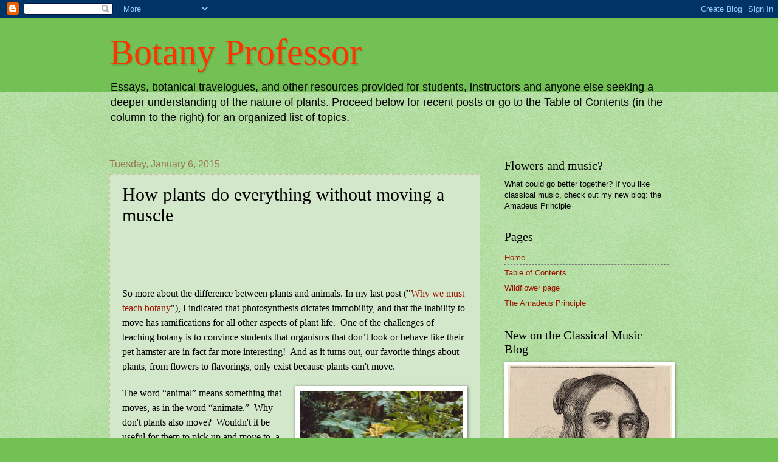

--- FILE ---
content_type: text/html; charset=UTF-8
request_url: https://botanyprofessor.blogspot.com/2015/01/how-plants-do-everything-without-moving.html
body_size: 23059
content:
<!DOCTYPE html>
<html class='v2' dir='ltr' lang='en'>
<head>
<link href='https://www.blogger.com/static/v1/widgets/335934321-css_bundle_v2.css' rel='stylesheet' type='text/css'/>
<meta content='width=1100' name='viewport'/>
<meta content='text/html; charset=UTF-8' http-equiv='Content-Type'/>
<meta content='blogger' name='generator'/>
<link href='https://botanyprofessor.blogspot.com/favicon.ico' rel='icon' type='image/x-icon'/>
<link href='http://botanyprofessor.blogspot.com/2015/01/how-plants-do-everything-without-moving.html' rel='canonical'/>
<link rel="alternate" type="application/atom+xml" title="Botany Professor - Atom" href="https://botanyprofessor.blogspot.com/feeds/posts/default" />
<link rel="alternate" type="application/rss+xml" title="Botany Professor - RSS" href="https://botanyprofessor.blogspot.com/feeds/posts/default?alt=rss" />
<link rel="service.post" type="application/atom+xml" title="Botany Professor - Atom" href="https://www.blogger.com/feeds/8570220338076553089/posts/default" />

<link rel="alternate" type="application/atom+xml" title="Botany Professor - Atom" href="https://botanyprofessor.blogspot.com/feeds/6082745917464652567/comments/default" />
<!--Can't find substitution for tag [blog.ieCssRetrofitLinks]-->
<link href='https://blogger.googleusercontent.com/img/b/R29vZ2xl/AVvXsEg28Q8hfJLan5DhOQ2h4OM8HyvgwbrE1oSkGV4YGExlBFDTslOy6tMjtv1sN0JomK3oou4j_uelg8VBKvXVSgXFZPV9xQHo2Xcf5bfukM2Jl1KaHSDF29caohqYqDjd36wyoecMwZS3Uto3/s1600/8216+Tetrapanax.jpg' rel='image_src'/>
<meta content='http://botanyprofessor.blogspot.com/2015/01/how-plants-do-everything-without-moving.html' property='og:url'/>
<meta content='How plants do everything without moving a muscle' property='og:title'/>
<meta content='          So more about the difference between plants and animals. In my last post (&quot; Why we must teach botany &quot;), I indicated that photosyn...' property='og:description'/>
<meta content='https://blogger.googleusercontent.com/img/b/R29vZ2xl/AVvXsEg28Q8hfJLan5DhOQ2h4OM8HyvgwbrE1oSkGV4YGExlBFDTslOy6tMjtv1sN0JomK3oou4j_uelg8VBKvXVSgXFZPV9xQHo2Xcf5bfukM2Jl1KaHSDF29caohqYqDjd36wyoecMwZS3Uto3/w1200-h630-p-k-no-nu/8216+Tetrapanax.jpg' property='og:image'/>
<title>Botany Professor: How plants do everything without moving a muscle</title>
<style id='page-skin-1' type='text/css'><!--
/*
-----------------------------------------------
Blogger Template Style
Name:     Watermark
Designer: Blogger
URL:      www.blogger.com
----------------------------------------------- */
/* Use this with templates/1ktemplate-*.html */
/* Content
----------------------------------------------- */
body {
font: normal normal 14px Arial, Tahoma, Helvetica, FreeSans, sans-serif;
color: #000000;
background: #73c054 url(https://resources.blogblog.com/blogblog/data/1kt/watermark/body_background_birds.png) repeat scroll top left;
}
html body .content-outer {
min-width: 0;
max-width: 100%;
width: 100%;
}
.content-outer {
font-size: 92%;
}
a:link {
text-decoration:none;
color: #991500;
}
a:visited {
text-decoration:none;
color: #993322;
}
a:hover {
text-decoration:underline;
color: #ff3300;
}
.body-fauxcolumns .cap-top {
margin-top: 30px;
background: #73c054 none no-repeat scroll center center;
height: 121px;
}
.content-inner {
padding: 0;
}
/* Header
----------------------------------------------- */
.header-inner .Header .titlewrapper,
.header-inner .Header .descriptionwrapper {
padding-left: 20px;
padding-right: 20px;
}
.Header h1 {
font: normal normal 60px Georgia, Utopia, 'Palatino Linotype', Palatino, serif;
color: #ff3300;
text-shadow: 2px 2px rgba(0, 0, 0, .1);
}
.Header h1 a {
color: #ff3300;
}
.Header .description {
font-size: 140%;
color: #000000;
}
/* Tabs
----------------------------------------------- */
.tabs-inner .section {
margin: 0 20px;
}
.tabs-inner .PageList, .tabs-inner .LinkList, .tabs-inner .Labels {
margin-left: -11px;
margin-right: -11px;
background-color: transparent;
border-top: 0 solid #ffffff;
border-bottom: 0 solid #ffffff;
-moz-box-shadow: 0 0 0 rgba(0, 0, 0, .3);
-webkit-box-shadow: 0 0 0 rgba(0, 0, 0, .3);
-goog-ms-box-shadow: 0 0 0 rgba(0, 0, 0, .3);
box-shadow: 0 0 0 rgba(0, 0, 0, .3);
}
.tabs-inner .PageList .widget-content,
.tabs-inner .LinkList .widget-content,
.tabs-inner .Labels .widget-content {
margin: -3px -11px;
background: transparent none  no-repeat scroll right;
}
.tabs-inner .widget ul {
padding: 2px 25px;
max-height: 34px;
background: transparent none no-repeat scroll left;
}
.tabs-inner .widget li {
border: none;
}
.tabs-inner .widget li a {
display: inline-block;
padding: .25em 1em;
font: normal normal 20px Georgia, Utopia, 'Palatino Linotype', Palatino, serif;
color: #991500;
border-right: 1px solid #73c054;
}
.tabs-inner .widget li:first-child a {
border-left: 1px solid #73c054;
}
.tabs-inner .widget li.selected a, .tabs-inner .widget li a:hover {
color: #000000;
}
/* Headings
----------------------------------------------- */
h2 {
font: normal normal 20px Georgia, Utopia, 'Palatino Linotype', Palatino, serif;
color: #000000;
margin: 0 0 .5em;
}
h2.date-header {
font: normal normal 16px Arial, Tahoma, Helvetica, FreeSans, sans-serif;
color: #997755;
}
/* Main
----------------------------------------------- */
.main-inner .column-center-inner,
.main-inner .column-left-inner,
.main-inner .column-right-inner {
padding: 0 5px;
}
.main-outer {
margin-top: 0;
background: transparent none no-repeat scroll top left;
}
.main-inner {
padding-top: 30px;
}
.main-cap-top {
position: relative;
}
.main-cap-top .cap-right {
position: absolute;
height: 0;
width: 100%;
bottom: 0;
background: transparent none repeat-x scroll bottom center;
}
.main-cap-top .cap-left {
position: absolute;
height: 245px;
width: 280px;
right: 0;
bottom: 0;
background: transparent none no-repeat scroll bottom left;
}
/* Posts
----------------------------------------------- */
.post-outer {
padding: 15px 20px;
margin: 0 0 25px;
background: #b6d7a8 url(https://resources.blogblog.com/blogblog/data/1kt/watermark/post_background_birds.png) repeat scroll top left;
_background-image: none;
border: dotted 1px #ccbb99;
-moz-box-shadow: 0 0 0 rgba(0, 0, 0, .1);
-webkit-box-shadow: 0 0 0 rgba(0, 0, 0, .1);
-goog-ms-box-shadow: 0 0 0 rgba(0, 0, 0, .1);
box-shadow: 0 0 0 rgba(0, 0, 0, .1);
}
h3.post-title {
font: normal normal 30px Georgia, Utopia, 'Palatino Linotype', Palatino, serif;
margin: 0;
}
.comments h4 {
font: normal normal 30px Georgia, Utopia, 'Palatino Linotype', Palatino, serif;
margin: 1em 0 0;
}
.post-body {
font-size: 105%;
line-height: 1.5;
position: relative;
}
.post-header {
margin: 0 0 1em;
color: #997755;
}
.post-footer {
margin: 10px 0 0;
padding: 10px 0 0;
color: #997755;
border-top: dashed 1px #777777;
}
#blog-pager {
font-size: 140%
}
#comments .comment-author {
padding-top: 1.5em;
border-top: dashed 1px #777777;
background-position: 0 1.5em;
}
#comments .comment-author:first-child {
padding-top: 0;
border-top: none;
}
.avatar-image-container {
margin: .2em 0 0;
}
/* Comments
----------------------------------------------- */
.comments .comments-content .icon.blog-author {
background-repeat: no-repeat;
background-image: url([data-uri]);
}
.comments .comments-content .loadmore a {
border-top: 1px solid #777777;
border-bottom: 1px solid #777777;
}
.comments .continue {
border-top: 2px solid #777777;
}
/* Widgets
----------------------------------------------- */
.widget ul, .widget #ArchiveList ul.flat {
padding: 0;
list-style: none;
}
.widget ul li, .widget #ArchiveList ul.flat li {
padding: .35em 0;
text-indent: 0;
border-top: dashed 1px #777777;
}
.widget ul li:first-child, .widget #ArchiveList ul.flat li:first-child {
border-top: none;
}
.widget .post-body ul {
list-style: disc;
}
.widget .post-body ul li {
border: none;
}
.widget .zippy {
color: #777777;
}
.post-body img, .post-body .tr-caption-container, .Profile img, .Image img,
.BlogList .item-thumbnail img {
padding: 5px;
background: #fff;
-moz-box-shadow: 1px 1px 5px rgba(0, 0, 0, .5);
-webkit-box-shadow: 1px 1px 5px rgba(0, 0, 0, .5);
-goog-ms-box-shadow: 1px 1px 5px rgba(0, 0, 0, .5);
box-shadow: 1px 1px 5px rgba(0, 0, 0, .5);
}
.post-body img, .post-body .tr-caption-container {
padding: 8px;
}
.post-body .tr-caption-container {
color: #333333;
}
.post-body .tr-caption-container img {
padding: 0;
background: transparent;
border: none;
-moz-box-shadow: 0 0 0 rgba(0, 0, 0, .1);
-webkit-box-shadow: 0 0 0 rgba(0, 0, 0, .1);
-goog-ms-box-shadow: 0 0 0 rgba(0, 0, 0, .1);
box-shadow: 0 0 0 rgba(0, 0, 0, .1);
}
/* Footer
----------------------------------------------- */
.footer-outer {
color:#ccbb99;
background: #8be5a9 url(https://resources.blogblog.com/blogblog/data/1kt/watermark/body_background_navigator.png) repeat scroll top left;
}
.footer-outer a {
color: #ff7755;
}
.footer-outer a:visited {
color: #dd5533;
}
.footer-outer a:hover {
color: #ff9977;
}
.footer-outer .widget h2 {
color: #eeddbb;
}
/* Mobile
----------------------------------------------- */
body.mobile  {
background-size: 100% auto;
}
.mobile .body-fauxcolumn-outer {
background: transparent none repeat scroll top left;
}
html .mobile .mobile-date-outer {
border-bottom: none;
background: #b6d7a8 url(https://resources.blogblog.com/blogblog/data/1kt/watermark/post_background_birds.png) repeat scroll top left;
_background-image: none;
margin-bottom: 10px;
}
.mobile .main-inner .date-outer {
padding: 0;
}
.mobile .main-inner .date-header {
margin: 10px;
}
.mobile .main-cap-top {
z-index: -1;
}
.mobile .content-outer {
font-size: 100%;
}
.mobile .post-outer {
padding: 10px;
}
.mobile .main-cap-top .cap-left {
background: transparent none no-repeat scroll bottom left;
}
.mobile .body-fauxcolumns .cap-top {
margin: 0;
}
.mobile-link-button {
background: #b6d7a8 url(https://resources.blogblog.com/blogblog/data/1kt/watermark/post_background_birds.png) repeat scroll top left;
}
.mobile-link-button a:link, .mobile-link-button a:visited {
color: #991500;
}
.mobile-index-date .date-header {
color: #997755;
}
.mobile-index-contents {
color: #000000;
}
.mobile .tabs-inner .section {
margin: 0;
}
.mobile .tabs-inner .PageList {
margin-left: 0;
margin-right: 0;
}
.mobile .tabs-inner .PageList .widget-content {
margin: 0;
color: #000000;
background: #b6d7a8 url(https://resources.blogblog.com/blogblog/data/1kt/watermark/post_background_birds.png) repeat scroll top left;
}
.mobile .tabs-inner .PageList .widget-content .pagelist-arrow {
border-left: 1px solid #73c054;
}

--></style>
<style id='template-skin-1' type='text/css'><!--
body {
min-width: 960px;
}
.content-outer, .content-fauxcolumn-outer, .region-inner {
min-width: 960px;
max-width: 960px;
_width: 960px;
}
.main-inner .columns {
padding-left: 0px;
padding-right: 310px;
}
.main-inner .fauxcolumn-center-outer {
left: 0px;
right: 310px;
/* IE6 does not respect left and right together */
_width: expression(this.parentNode.offsetWidth -
parseInt("0px") -
parseInt("310px") + 'px');
}
.main-inner .fauxcolumn-left-outer {
width: 0px;
}
.main-inner .fauxcolumn-right-outer {
width: 310px;
}
.main-inner .column-left-outer {
width: 0px;
right: 100%;
margin-left: -0px;
}
.main-inner .column-right-outer {
width: 310px;
margin-right: -310px;
}
#layout {
min-width: 0;
}
#layout .content-outer {
min-width: 0;
width: 800px;
}
#layout .region-inner {
min-width: 0;
width: auto;
}
body#layout div.add_widget {
padding: 8px;
}
body#layout div.add_widget a {
margin-left: 32px;
}
--></style>
<link href='https://www.blogger.com/dyn-css/authorization.css?targetBlogID=8570220338076553089&amp;zx=d7317780-a3bd-481a-9ef0-1b021c4c18fa' media='none' onload='if(media!=&#39;all&#39;)media=&#39;all&#39;' rel='stylesheet'/><noscript><link href='https://www.blogger.com/dyn-css/authorization.css?targetBlogID=8570220338076553089&amp;zx=d7317780-a3bd-481a-9ef0-1b021c4c18fa' rel='stylesheet'/></noscript>
<meta name='google-adsense-platform-account' content='ca-host-pub-1556223355139109'/>
<meta name='google-adsense-platform-domain' content='blogspot.com'/>

<!-- data-ad-client=ca-pub-2638405845432674 -->

</head>
<body class='loading variant-birds'>
<div class='navbar section' id='navbar' name='Navbar'><div class='widget Navbar' data-version='1' id='Navbar1'><script type="text/javascript">
    function setAttributeOnload(object, attribute, val) {
      if(window.addEventListener) {
        window.addEventListener('load',
          function(){ object[attribute] = val; }, false);
      } else {
        window.attachEvent('onload', function(){ object[attribute] = val; });
      }
    }
  </script>
<div id="navbar-iframe-container"></div>
<script type="text/javascript" src="https://apis.google.com/js/platform.js"></script>
<script type="text/javascript">
      gapi.load("gapi.iframes:gapi.iframes.style.bubble", function() {
        if (gapi.iframes && gapi.iframes.getContext) {
          gapi.iframes.getContext().openChild({
              url: 'https://www.blogger.com/navbar/8570220338076553089?po\x3d6082745917464652567\x26origin\x3dhttps://botanyprofessor.blogspot.com',
              where: document.getElementById("navbar-iframe-container"),
              id: "navbar-iframe"
          });
        }
      });
    </script><script type="text/javascript">
(function() {
var script = document.createElement('script');
script.type = 'text/javascript';
script.src = '//pagead2.googlesyndication.com/pagead/js/google_top_exp.js';
var head = document.getElementsByTagName('head')[0];
if (head) {
head.appendChild(script);
}})();
</script>
</div></div>
<div class='body-fauxcolumns'>
<div class='fauxcolumn-outer body-fauxcolumn-outer'>
<div class='cap-top'>
<div class='cap-left'></div>
<div class='cap-right'></div>
</div>
<div class='fauxborder-left'>
<div class='fauxborder-right'></div>
<div class='fauxcolumn-inner'>
</div>
</div>
<div class='cap-bottom'>
<div class='cap-left'></div>
<div class='cap-right'></div>
</div>
</div>
</div>
<div class='content'>
<div class='content-fauxcolumns'>
<div class='fauxcolumn-outer content-fauxcolumn-outer'>
<div class='cap-top'>
<div class='cap-left'></div>
<div class='cap-right'></div>
</div>
<div class='fauxborder-left'>
<div class='fauxborder-right'></div>
<div class='fauxcolumn-inner'>
</div>
</div>
<div class='cap-bottom'>
<div class='cap-left'></div>
<div class='cap-right'></div>
</div>
</div>
</div>
<div class='content-outer'>
<div class='content-cap-top cap-top'>
<div class='cap-left'></div>
<div class='cap-right'></div>
</div>
<div class='fauxborder-left content-fauxborder-left'>
<div class='fauxborder-right content-fauxborder-right'></div>
<div class='content-inner'>
<header>
<div class='header-outer'>
<div class='header-cap-top cap-top'>
<div class='cap-left'></div>
<div class='cap-right'></div>
</div>
<div class='fauxborder-left header-fauxborder-left'>
<div class='fauxborder-right header-fauxborder-right'></div>
<div class='region-inner header-inner'>
<div class='header section' id='header' name='Header'><div class='widget Header' data-version='1' id='Header1'>
<div id='header-inner'>
<div class='titlewrapper'>
<h1 class='title'>
<a href='https://botanyprofessor.blogspot.com/'>
Botany Professor
</a>
</h1>
</div>
<div class='descriptionwrapper'>
<p class='description'><span>
Essays, botanical travelogues, and other resources   provided for students, instructors and anyone else seeking a deeper understanding of the nature of plants. Proceed below for recent posts or go to the Table of Contents (in the column to the right) for an organized list of topics.</span></p>
</div>
</div>
</div></div>
</div>
</div>
<div class='header-cap-bottom cap-bottom'>
<div class='cap-left'></div>
<div class='cap-right'></div>
</div>
</div>
</header>
<div class='tabs-outer'>
<div class='tabs-cap-top cap-top'>
<div class='cap-left'></div>
<div class='cap-right'></div>
</div>
<div class='fauxborder-left tabs-fauxborder-left'>
<div class='fauxborder-right tabs-fauxborder-right'></div>
<div class='region-inner tabs-inner'>
<div class='tabs no-items section' id='crosscol' name='Cross-Column'></div>
<div class='tabs no-items section' id='crosscol-overflow' name='Cross-Column 2'></div>
</div>
</div>
<div class='tabs-cap-bottom cap-bottom'>
<div class='cap-left'></div>
<div class='cap-right'></div>
</div>
</div>
<div class='main-outer'>
<div class='main-cap-top cap-top'>
<div class='cap-left'></div>
<div class='cap-right'></div>
</div>
<div class='fauxborder-left main-fauxborder-left'>
<div class='fauxborder-right main-fauxborder-right'></div>
<div class='region-inner main-inner'>
<div class='columns fauxcolumns'>
<div class='fauxcolumn-outer fauxcolumn-center-outer'>
<div class='cap-top'>
<div class='cap-left'></div>
<div class='cap-right'></div>
</div>
<div class='fauxborder-left'>
<div class='fauxborder-right'></div>
<div class='fauxcolumn-inner'>
</div>
</div>
<div class='cap-bottom'>
<div class='cap-left'></div>
<div class='cap-right'></div>
</div>
</div>
<div class='fauxcolumn-outer fauxcolumn-left-outer'>
<div class='cap-top'>
<div class='cap-left'></div>
<div class='cap-right'></div>
</div>
<div class='fauxborder-left'>
<div class='fauxborder-right'></div>
<div class='fauxcolumn-inner'>
</div>
</div>
<div class='cap-bottom'>
<div class='cap-left'></div>
<div class='cap-right'></div>
</div>
</div>
<div class='fauxcolumn-outer fauxcolumn-right-outer'>
<div class='cap-top'>
<div class='cap-left'></div>
<div class='cap-right'></div>
</div>
<div class='fauxborder-left'>
<div class='fauxborder-right'></div>
<div class='fauxcolumn-inner'>
</div>
</div>
<div class='cap-bottom'>
<div class='cap-left'></div>
<div class='cap-right'></div>
</div>
</div>
<!-- corrects IE6 width calculation -->
<div class='columns-inner'>
<div class='column-center-outer'>
<div class='column-center-inner'>
<div class='main section' id='main' name='Main'><div class='widget Blog' data-version='1' id='Blog1'>
<div class='blog-posts hfeed'>

          <div class="date-outer">
        
<h2 class='date-header'><span>Tuesday, January 6, 2015</span></h2>

          <div class="date-posts">
        
<div class='post-outer'>
<div class='post hentry uncustomized-post-template' itemprop='blogPost' itemscope='itemscope' itemtype='http://schema.org/BlogPosting'>
<meta content='https://blogger.googleusercontent.com/img/b/R29vZ2xl/AVvXsEg28Q8hfJLan5DhOQ2h4OM8HyvgwbrE1oSkGV4YGExlBFDTslOy6tMjtv1sN0JomK3oou4j_uelg8VBKvXVSgXFZPV9xQHo2Xcf5bfukM2Jl1KaHSDF29caohqYqDjd36wyoecMwZS3Uto3/s1600/8216+Tetrapanax.jpg' itemprop='image_url'/>
<meta content='8570220338076553089' itemprop='blogId'/>
<meta content='6082745917464652567' itemprop='postId'/>
<a name='6082745917464652567'></a>
<h3 class='post-title entry-title' itemprop='name'>
How plants do everything without moving a muscle
</h3>
<div class='post-header'>
<div class='post-header-line-1'></div>
</div>
<div class='post-body entry-content' id='post-body-6082745917464652567' itemprop='description articleBody'>
<br />
<br />
<div class="MsoNormal">
<span style="font-family: &quot;times new roman&quot; , serif; font-size: 13.5pt;"><br /></span>
<br />
<div style="text-align: right;">
</div>
<span style="font-family: &quot;times new roman&quot; , serif; font-size: 13.5pt;">
<o:p></o:p></span></div>
<div class="MsoNormal">
<span style="font-family: &quot;times new roman&quot; , serif; font-size: 12pt;">So more about the difference between plants and
animals. In my last post ("<a href="http://botanyprofessor.blogspot.com/2014/11/why-we-must-teach-botany.html" target="_blank">Why we must teach botany</a>"), I indicated that photosynthesis dictates immobility, and that the inability to move has ramifications for all other aspects of plant life. &nbsp;</span><span style="font-family: &quot;times new roman&quot; , serif; font-size: 16px;">One of the challenges of teaching botany is to convince students that organisms that don&#8217;t look or behave like their pet hamster are in fact far more interesting! &nbsp;And as it turns out, our favorite things about plants, from flowers to flavorings, only exist because plants can't move.</span></div>
<div class="MsoNormal">
<div class="MsoNormal">
<br /></div>
<div class="MsoNormal">
<table cellpadding="0" cellspacing="0" class="tr-caption-container" style="float: right; margin-left: 1em; text-align: right;"><tbody>
<tr><td style="text-align: center;"><a href="https://blogger.googleusercontent.com/img/b/R29vZ2xl/AVvXsEg28Q8hfJLan5DhOQ2h4OM8HyvgwbrE1oSkGV4YGExlBFDTslOy6tMjtv1sN0JomK3oou4j_uelg8VBKvXVSgXFZPV9xQHo2Xcf5bfukM2Jl1KaHSDF29caohqYqDjd36wyoecMwZS3Uto3/s1600/8216+Tetrapanax.jpg" imageanchor="1" style="clear: right; margin-bottom: 1em; margin-left: auto; margin-right: auto;"><img border="0" height="400" src="https://blogger.googleusercontent.com/img/b/R29vZ2xl/AVvXsEg28Q8hfJLan5DhOQ2h4OM8HyvgwbrE1oSkGV4YGExlBFDTslOy6tMjtv1sN0JomK3oou4j_uelg8VBKvXVSgXFZPV9xQHo2Xcf5bfukM2Jl1KaHSDF29caohqYqDjd36wyoecMwZS3Uto3/s1600/8216+Tetrapanax.jpg" width="268" /></a></td></tr>
<tr><td class="tr-caption" style="text-align: center;">Plants must spread their tissues thinly in light-<br />
gathering antennas known as leaves, with an<br />
equivalent underground system of water and mineral-<br />
gathering roots. &nbsp;This architecture makes <br />
movement impossible. &nbsp;Pictured is a species of<br />
<i>Tetrapanax</i> from China.</td></tr>
</tbody></table>
<span style="font-family: &quot;times new roman&quot; , serif; font-size: 12pt;">The word &#8220;animal&#8221; means
something that moves, as in the word &#8220;animate.&#8221;&nbsp;
Why don't plants also move? &nbsp;Wouldn't it be useful for them to pick up and move to &nbsp;a better lit or more fertile location, or to swat away annoying herbivorous insects? &nbsp;And how do plants have sex if they can't move? &nbsp;It all begins with how animals and plants feed themselves.<o:p></o:p></span></div>
<div class="MsoNormal">
<br /></div>
<div class="MsoNormal">
<span style="font-family: &quot;times new roman&quot; , serif; font-size: 12pt;">Animal food comes in the
form of concentrated, nutrient-dense packages: other organisms. Animals move in
order to locate, go after, capture, and consume these discrete food items.&nbsp; Secondarily, they move to reproduce, escape
danger, or defend themselves.&nbsp; These
activities require muscles, nerves, senses, a mouth and an internal digestive
system.&nbsp; </span><span style="font-family: &quot;times new roman&quot; , serif; font-size: 12.0pt; mso-fareast-font-family: &quot;Times New Roman&quot;;">When
animals became multicellular, their cells wrapped compactly around the central
digestive cavity, and one end became specialized for feeding and coordinating movement.<span style="color: red;"> </span>An animal body is therefore
discrete, streamlined, and highly organized, with a distinct head for sensing
and biting, fixed locomotory organs along the sides, and, in most, a rear end for excreting
wastes. &nbsp;<o:p></o:p></span></div>
<div class="MsoNormal">
<span style="font-family: &quot;times new roman&quot; , serif; font-size: 12pt;">&nbsp;&nbsp;&nbsp; <o:p></o:p></span></div>
<div class="MsoNormal">
<span style="font-family: &quot;times new roman&quot; , serif; font-size: 12pt;">The resources needed by plants, on the other hand, are diffuse:
carbon dioxide, light, water, and dissolved minerals.&nbsp; In&nbsp;</span>order to efficiently gather these far-flung
molecules and photons, plants must spread their tissues broadly and thinly, and
behave more like antenna systems than hunters; the more they spread, the more
resources they can gather. So inherent to the plant lifestyle is&nbsp;<b>indeterminate growth</b> - the ability to grow, branch, and expand
their antenna systems indefinitely.</div>
<o:p></o:p><br />
<div class="MsoNormal">
<br /></div>
<table cellpadding="0" cellspacing="0" class="tr-caption-container" style="float: left; margin-right: 1em; text-align: left;"><tbody>
<tr><td style="text-align: center;"><a href="https://blogger.googleusercontent.com/img/b/R29vZ2xl/AVvXsEjGfdJ-M4Vxqo_F6cfOZrxx2AG8zfb389NIM1E99w0m-0U3La4fw2FiD4fs6nQB_7ys7E5SmRrEzkYliFtSMeoZeSLGm2yCwh1YcLgBrkiOtDg0MJBjE4vQ9xAtTVSefoCLQcF6XexQf4Ro/s1600/Haupt+16+G+Chlamydomonas+new+veg+cell.jpg" imageanchor="1" style="clear: left; margin-bottom: 1em; margin-left: auto; margin-right: auto;"><img border="0" height="115" src="https://blogger.googleusercontent.com/img/b/R29vZ2xl/AVvXsEjGfdJ-M4Vxqo_F6cfOZrxx2AG8zfb389NIM1E99w0m-0U3La4fw2FiD4fs6nQB_7ys7E5SmRrEzkYliFtSMeoZeSLGm2yCwh1YcLgBrkiOtDg0MJBjE4vQ9xAtTVSefoCLQcF6XexQf4Ro/s1600/Haupt+16+G+Chlamydomonas+new+veg+cell.jpg" width="320" /></a></td></tr>
<tr><td class="tr-caption" style="text-align: center;">Some single-celled algae move about in response to light<br />
intensity, but this is impractical for multicellular plants, as<br />
simple flagella would have to be replaced by muscles, a<br />
&nbsp;coordinating nervous system, and a streamlined body ill-<br />
suited to photosynthesis.</td></tr>
</tbody></table>
<div class="MsoNormal">
<span style="font-family: &quot;times new roman&quot; , serif; font-size: 12pt;">Single-celled,
flagellate algae like dinoflagellates, euglenoids, and some green algae do move
in response to light and other stimuli, but as plant life became multicellular,
the costs of motility apparently outweighed the benefits.&nbsp; How would you push a satellite dish through
the water, or march a tree across a savanna?&nbsp; The shape requirements for
motility and for photosynthesis are architectural opposites, but for every
reason animals have found movement necessary, plants have found alternate strategies.&nbsp;</span><br />
<span style="font-family: &quot;times new roman&quot; , serif; font-size: 12pt;"><br /></span>
<br />
<table cellpadding="0" cellspacing="0" class="tr-caption-container" style="float: left; margin-right: 1em; text-align: left;"><tbody>
<tr><td style="text-align: center;"><a href="https://blogger.googleusercontent.com/img/b/R29vZ2xl/AVvXsEiVH302QBrolA-q2OLZGnzEsod6IiiabuT0pB-R-cHPD5hPJrPMYQ_6O_Oy1REXRkFih7uOQSgdokrijbfbR4QS_3l5WAcKdAa9AImML-U9WMs1BAf8YdBCZff7kvhvk-YXez8c6-2wyh7_/s1600/Elysia+clarki+(27)%2Bchoice%2B2.JPG" imageanchor="1" style="clear: left; margin-bottom: 1em; margin-left: auto; margin-right: auto;"><img border="0" height="213" src="https://blogger.googleusercontent.com/img/b/R29vZ2xl/AVvXsEiVH302QBrolA-q2OLZGnzEsod6IiiabuT0pB-R-cHPD5hPJrPMYQ_6O_Oy1REXRkFih7uOQSgdokrijbfbR4QS_3l5WAcKdAa9AImML-U9WMs1BAf8YdBCZff7kvhvk-YXez8c6-2wyh7_/s1600/Elysia+clarki+(27)%2Bchoice%2B2.JPG" width="320" /></a></td></tr>
<tr><td class="tr-caption" style="text-align: center;">The famous photosynthetic sea slug, <i>Elysia clarki</i>, would seem<br />
to be an exceptional animate "plant." &nbsp;Sea slugs must still<br />
obtain their chloroplasts by ingesting algae, and so still need<br />
the full motility apparatus of animals. If a sea slug were able to<br />
pass its chloroplasts onto its offspring and never have to eat<br />
again, its descendants would most likely gradually lose their<br />
ability to move as they expanded their photosynthetic surface<br />
further, and perhaps even take up a plant-like habit of branching<br />
and indeterminate growth.</td></tr>
</tbody></table>
<span style="font-family: &quot;times new roman&quot; , serif; font-size: 12pt;">If a plant becomes shaded, for
example, it can usually branch out and extend into a light patch.</span><span style="font-family: &quot;times new roman&quot; , serif; font-size: 12pt;">&nbsp; </span><span style="font-family: &quot;times new roman&quot; , serif; font-size: 12pt;">A vine thus finds its niche in a dense
forest.</span><span style="font-family: &quot;times new roman&quot; , serif; font-size: 12pt;">&nbsp; </span><span style="font-family: &quot;times new roman&quot; , serif; font-size: 12pt;">Roots likewise can extend toward
moister or more fertile patches of soil.</span><span style="font-family: &quot;times new roman&quot; , serif; font-size: 12pt;">&nbsp;
</span><span style="font-family: &quot;times new roman&quot; , serif; font-size: 12pt;">&nbsp;</span><span style="font-family: &quot;times new roman&quot; , serif; font-size: 12pt;">So
indeterminate growth can relocate antenna systems as well as expand them, making motility not only difficult, but also unnecessary.</span><span style="font-family: &quot;times new roman&quot; , serif; font-size: 12pt;">&nbsp; </span><span style="font-family: &quot;times new roman&quot; , serif; font-size: 12pt;">&nbsp;</span></div>
<div class="MsoNormal" style="text-indent: .5in;">
<br /></div>
<div class="MsoNormal">
<span style="font-family: &quot;times new roman&quot; , serif; font-size: 12pt;">The plant body is
what it needs to be for efficient photosynthesis, but without moving parts, how do plants,
particularly terrestrial plants, do anything else?&nbsp; How do they circulate water and food, for
example?</span><br />
<span style="font-family: &quot;times new roman&quot; , serif; font-size: 12pt;"><br /></span></div>
<div class="MsoNormal">
<span style="font-family: &quot;times new roman&quot; , serif; font-size: 12pt;">Animals circulate food,
water, and wastes through a muscle-driven circulatory system. Lacking that,
plants have developed a simple passive system that operates pretty much like a
paper towel.&nbsp; The walls of plant cells
are made of cellulose, which by no coincidence is the material paper towels are
made of.&nbsp; Water moves upward into a paper
towel, even defying gravity, because of the magnetic attractions among water
molecules and cellulose.&nbsp; The plant is a
giant, complex paper towel sopping up water from the soil. Evaporation of water
at the top of the plant pulls more water up from the roots, keeping the entire
system saturated and moving (see </span><span style="font-family: &quot;times new roman&quot; , serif; font-size: 12.0pt;"><a href="http://botanyprofessor.blogspot.com/2011/11/how-does-water-get-to-top-of-redwood.html">How
does water get to the top of a redwood tree?</a></span><span style="font-family: &quot;times new roman&quot; , serif; font-size: 12pt;">). This is <b>transpiration</b>,
which requires no energy expenditure on the part of the plant and no moving parts.&nbsp;
<o:p></o:p></span></div>
<div class="MsoNormal">
<br /></div>
<div class="MsoNormal">
<span style="font-family: &quot;times new roman&quot; , serif; font-size: 12pt;">For other activities,
plants exploit something called <b>turgor
pressure</b>, which in turn is the result of the enigmatic process of <b>osmosis</b>.&nbsp; The short description of osmosis is that
water tends to move into cells, causing them to expand.&nbsp; If that works for you, you can skip to the
next paragraph.&nbsp; The explanation for why
this happens is more complicated.&nbsp; The net movement of water across a cell
membrane is from areas of higher water concentration (e.g. distilled water)
into areas of lower water concentration (i.e. a solution of other molecules),
even though it would seem that the latter area is already &#8220;crowded.&#8221; &nbsp;Water molecules move randomly in both directions, but since there are more of them outside the cell than inside, the number entering at any moment is greater than the number that are exiting. &nbsp;The other molecules in the cell cannot exit as easily, so the cell just gets more crowded. &nbsp;As the total number of molecules bumping around inside the cell increases, &nbsp;the pressure increases.&nbsp; Incidentally, the opposite happens when you
put a cell into salt water &#8211; water leaves the cell and it shrivels.<o:p></o:p></span></div>
<div class="MsoNormal">
<table cellpadding="0" cellspacing="0" class="tr-caption-container" style="float: right; margin-left: 1em; text-align: right;"><tbody>
<tr><td style="text-align: center;"><a href="https://blogger.googleusercontent.com/img/b/R29vZ2xl/AVvXsEhR0dp-vX3qXULZUfd-mac7RCm3nTuDHs0PIVg6uLBKH6-7V7OjRsLH56vOfnPCiiCMtkfoRw8gb85YuhncHTkqt3DBor2wqfpz3ixMA2RphkCQVTTtvx1G2INKFvf_9X2HIAIinFSwBb1t/s1600/12635N26+Dionaea.jpg" imageanchor="1" style="clear: right; margin-bottom: 1em; margin-left: auto; margin-right: auto;"><img border="0" height="220" src="https://blogger.googleusercontent.com/img/b/R29vZ2xl/AVvXsEhR0dp-vX3qXULZUfd-mac7RCm3nTuDHs0PIVg6uLBKH6-7V7OjRsLH56vOfnPCiiCMtkfoRw8gb85YuhncHTkqt3DBor2wqfpz3ixMA2RphkCQVTTtvx1G2INKFvf_9X2HIAIinFSwBb1t/s1600/12635N26+Dionaea.jpg" width="320" /></a></td></tr>
<tr><td class="tr-caption" style="text-align: center;">The leaves of the venus fly trap snap shut around prey by<br />
manipulating osmotic water pressure. Water pressure<br />
in cells (turgor pressure) drives their expansion<br />
during plant growth, and also maintains the crispness<br />
and upright posture of soft plant parts. &nbsp;It also<br />
moves dissolved food around the plant through the phloem.<br />
Water tension resulting from transpiration pulls water<br />
upward, sometimes 100 meters or more. &nbsp;All this happens<br />
without muscles or nervous system.&nbsp;</td></tr>
</tbody></table>
<br /></div>
<div class="MsoNormal">
<span style="font-family: &quot;times new roman&quot; , serif; font-size: 12pt;">&nbsp;</span><span style="font-family: &quot;times new roman&quot; , serif; font-size: 12pt; text-align: center;">A naked animal cell in fresh water will expand
until it bursts.&nbsp; Plant cells, however, are
surrounded by rigid cellulose walls that do not allow the cells to expand.&nbsp; So the pressure builds up to the point at
which it starts forcing water molecules out of the cell at the same rate they
enter through osmosis.&nbsp; The pressure then
stabilizes and we know it as turgor pressure.</span></div>
<div class="MsoNormal">
<br /></div>
<div class="MsoNormal">
<span style="font-family: &quot;times new roman&quot; , serif; font-size: 12pt;">So healthy plant cells
are pressurized, and this creates a force that plants exploit in a variety of
ways, replacing the force of muscular activity in animals. Turgor pressure is
what keeps soft plants upright, and lettuce crispy.&nbsp; It causes young cells with soft walls to
expand during growth of shoots and roots.&nbsp;
It is also the basis for venus flytrap leaves snapping together, through
a sudden decrease in turgor pressure.&nbsp; In
the phloem tissue, sugar is actively pumped into specialized cells, resulting
in even more osmotic pressure.&nbsp; These
cells are connected in long tubes and the pressurized fluid flows to areas of
lower pressure, where sugar is being actively removed.&nbsp; Thus sugar may flow from leaves to roots, or
from roots to new shoots, flowers, or fruits.<o:p></o:p></span></div>
<div class="MsoNormal">
<br /></div>
<div class="MsoNormal">
<span style="font-family: &quot;times new roman&quot; , serif; font-size: 12pt;">How do plants reproduce
while stuck in one spot?&nbsp; The answer, my
friends, is blowing in the wind (with apologies to Bob Dylan!). Sperm cells can
move only short distances and must remain wet.&nbsp;
Sexual reproduction, on land at least, can therefore occur only between
individuals that are literally touching one another. To be worth the trouble,
however, sperm cells must unite with eggs from a genetically different
individual.&nbsp; While animals run around in frantic
hormone-driven pursuit of a mate, plants have a sublimely simpler solution: they
release tiny airborne spores to serve as genetic couriers.&nbsp; <o:p></o:p></span></div>
<div class="MsoNormal">
<table cellpadding="0" cellspacing="0" class="tr-caption-container" style="float: left; margin-right: 1em; text-align: left;"><tbody>
<tr><td style="text-align: center;"><a href="https://blogger.googleusercontent.com/img/b/R29vZ2xl/AVvXsEgpVs9DMxMzJc2UtYfQMxHCEPsuHdUXH1FER390xlV6ZCvAiFewPCANccfDFq6IuyEhC_mq6x3403yQvv8WSzs71f05UwgCYXzUdFXw4liIFhZpu69V3tD3uAeppoJowWr8H-qX2ByzQmLr/s1600/11610+Maidenhair+WA.jpg" imageanchor="1" style="clear: left; margin-bottom: 1em; margin-left: auto; margin-right: auto;"><img border="0" height="209" src="https://blogger.googleusercontent.com/img/b/R29vZ2xl/AVvXsEgpVs9DMxMzJc2UtYfQMxHCEPsuHdUXH1FER390xlV6ZCvAiFewPCANccfDFq6IuyEhC_mq6x3403yQvv8WSzs71f05UwgCYXzUdFXw4liIFhZpu69V3tD3uAeppoJowWr8H-qX2ByzQmLr/s1600/11610+Maidenhair+WA.jpg" width="320" /></a></td></tr>
<tr><td class="tr-caption" style="text-align: center;">When we see a fern in the forest, we're looking at the<br />
sporophyte generation, which produces spores asexually.</td></tr>
</tbody></table>
</div>
<div class="MsoNormal">
<table cellpadding="0" cellspacing="0" class="tr-caption-container" style="float: right; text-align: right;"><tbody>
<tr><td style="text-align: center;"><a href="https://blogger.googleusercontent.com/img/b/R29vZ2xl/AVvXsEg7yqCjHliohqj6EwGFmTKpZ5mxI_8HkjEGIBtG3ScKLlM2nfdJQOzWrq2xMH8Xi_hJ1pRQgT14rr-uV11Tvdy0v37USVgR8oc1_ySdWPHrDXv3R3bmdENLQHsjwyb0ivSXDQuJbF54Bpza/s1600/Fern+gametophyte+Haupt+Fig+244.jpg" imageanchor="1" style="clear: left; margin-bottom: 1em; margin-left: auto; margin-right: auto;"><img border="0" height="177" src="https://blogger.googleusercontent.com/img/b/R29vZ2xl/AVvXsEg7yqCjHliohqj6EwGFmTKpZ5mxI_8HkjEGIBtG3ScKLlM2nfdJQOzWrq2xMH8Xi_hJ1pRQgT14rr-uV11Tvdy0v37USVgR8oc1_ySdWPHrDXv3R3bmdENLQHsjwyb0ivSXDQuJbF54Bpza/s1600/Fern+gametophyte+Haupt+Fig+244.jpg" width="200" /></a></td></tr>
<tr><td class="tr-caption" style="text-align: center;">The gametophyte generation of ferns<br />
is a small, independent, short-lived green<br />
plant. &nbsp;Sexual reproduction occurs<br />
between adjacent gametophytes. &nbsp;The<br />
resulting fertilized egg will develop<br />
&nbsp;into another full-sized fern<br />
&nbsp;(the sporophyte).</td></tr>
</tbody></table>
<span style="font-family: &quot;times new roman&quot; , serif; font-size: 12pt;">Ferns, for example,
produce thousands of tiny spores that swirl around in the breeze, and which
with luck land next to spores produced by genetically different
individuals.&nbsp;&nbsp; Each spore grows into a
tiny, specialized, short-lived plant, and it is these tiny plants, the <b>gametophytes</b>, that undergo sexual reproduction.&nbsp; Sperm cells from one swim the short distance
to the eggs produced by another.&nbsp; (The
full-sized plants that produce the spores are called <b>sporophytes</b>). The life cycle of a plant thus consists of the
alternation of &nbsp;full-sized individuals with tiny ones. (See &#8220;<a href="http://botanyprofessor.blogspot.com/2011/11/truth-about-sex-in-plants.html">the
truth about sex in plants</a>.&#8221;)<o:p></o:p></span></div>
<div class="MsoNormal">
<br /></div>
<table cellpadding="0" cellspacing="0" class="tr-caption-container" style="float: right; text-align: left;"><tbody>
<tr><td style="text-align: center;"><a href="https://blogger.googleusercontent.com/img/b/R29vZ2xl/AVvXsEhSW3tFX0BjBbBwG9JCR99a154ypxmfu3knouNGR9P-xIWAGR3r7M5NnD3bKRId8BLKRwpluwQtLbonC_MqmvRjdYaTbFE4iMCSpd3AV0WKC9goO-iq6bfebScnSG4HBsaVMqqN6cF1JJjp/s1600/2005-05-11+Orchid+USFBG.JPG" imageanchor="1" style="clear: left; display: inline !important; margin-bottom: 1em; margin-left: auto; margin-right: auto; text-align: center;"><img border="0" height="400" src="https://blogger.googleusercontent.com/img/b/R29vZ2xl/AVvXsEhSW3tFX0BjBbBwG9JCR99a154ypxmfu3knouNGR9P-xIWAGR3r7M5NnD3bKRId8BLKRwpluwQtLbonC_MqmvRjdYaTbFE4iMCSpd3AV0WKC9goO-iq6bfebScnSG4HBsaVMqqN6cF1JJjp/s1600/2005-05-11+Orchid+USFBG.JPG" width="300" /></a></td></tr>
<tr><td class="tr-caption" style="text-align: center;">In flowers, such as this orchid in the genus <i>Cypripedium</i>,<br />
the gametophyte generation is hidden within seeds<br />
and pollen grains. The elaborate structures of flowers<br />
are devices for luring insects and<br />
other animals to carry sperm-containing pollen grains<br />
from one immobile plant to another.</td></tr>
</tbody></table>
<div class="MsoNormal">
<span style="font-family: &quot;times new roman&quot; , serif; font-size: 12pt;">The gametophytes of seed
plants are even tinier than those of ferns and hard to see.&nbsp; A pollen grain is a fancy spore that moves
sometimes great distances and carries within it the tiny 3-celled
sperm-producing gametophyte.&nbsp; The
egg-producing gametophyte is likewise hidden away inside an embryonic seed (ovule).&nbsp; So when a pollen grain is delivered to a pine
cone or a flower by wind or insect, it brings sperm cells directly to the eggs.
Plants can thus reproduce with genetically different individuals that may be
miles or hundreds of miles away, and they don&#8217;t have to move an inch.<o:p></o:p></span></div>
<div class="MsoNormal">
<br /></div>
<br />
<div class="MsoNormal">
<span style="font-family: &quot;times new roman&quot; , serif; font-size: 12pt;">Finally, without the
ability to run, hide, or bite, how do plants defend themselves against the
hoard of vegetation-munching insects, grazing mammals, and other herbivores? They
have a variety of tricks, but primarily what they do is to make themselves toxic or at least
distasteful to most animals.&nbsp; Plant are
master chemists, and have continually come up with new poisons to counter the
ever diversifying array of vegetarians.&nbsp;
Those poisons, incidentally, are the sources of our medicines, drugs
and spices, as well as overt poisons. &nbsp;The difference between a medicine, or even a spice, and a poison is a matter of dosage.</span><br />
<span style="font-family: &quot;times new roman&quot; , serif; font-size: 12pt;"><br /></span>
<br />
<table cellpadding="0" cellspacing="0" class="tr-caption-container" style="margin-left: auto; margin-right: auto; text-align: center;"><tbody>
<tr><td style="text-align: center;"><a href="http://upload.wikimedia.org/wikipedia/commons/thumb/5/5b/Curcuma_longa_roots.jpg/799px-Curcuma_longa_roots.jpg" imageanchor="1" style="clear: left; margin-bottom: 1em; margin-left: auto; margin-right: auto;"><img alt="File:Curcuma longa roots.jpg" border="0" height="163" src="https://lh3.googleusercontent.com/blogger_img_proxy/[base64]s0-d" width="400"></a></td></tr>
<tr><td class="tr-caption" style="font-size: 13px; text-align: center;">Spices, such as the yellow curcumin from the rhizome of<br />
turmeric plants (<i>Curcuma longa</i>), are chemical defenses against herbivores,<br />
as are other substances we use as drugs, medicines, poisons, resins, etc.<br />
Photo by&nbsp;Simon A. Eugster, posted&nbsp;and&nbsp;<a href="http://commons.wikimedia.org/wiki/Commons:GNU_Free_Documentation_License,_version_1.2" target="_blank">licensed</a>&nbsp;on Wikimedia Commons,<br />
<div>
<br /></div>
</td></tr>
</tbody></table>
<span style="font-family: &quot;times new roman&quot; , serif; font-size: 12pt;">Plants can also create physical barriers&nbsp;</span><span style="font-family: &quot;times new roman&quot; , serif; font-size: 16px;">that deter animals from even taking a bite</span><span style="font-family: &quot;times new roman&quot; , serif;"><span style="font-size: 12pt;">: layers of dense fibers or
bone-like sclereids within their tissues, or spiky thorns, spines, and prickles on
the surface. &nbsp;Grasses and some other monocots invest
relatively little in chemicals, but regrow rapidly from their leaf bases after
an attack of herbivores. &nbsp;</span></span><br />
<span style="font-family: &quot;times new roman&quot; , serif;"><span style="font-size: 12pt;"><br /></span></span>
<span style="font-family: &quot;times new roman&quot; , serif; font-size: 12pt;">Plants thus achieve all of life's basic functions without moving a muscle, and flourish in great variety and numbers. &nbsp;</span><span style="font-family: &quot;times new roman&quot; , serif; font-size: 12pt;">A lion can growl and bite and claw its way through an&nbsp;</span><span style="font-family: &quot;times new roman&quot; , serif;">existence</span><span style="font-family: &quot;times new roman&quot; , serif; font-size: 12pt;">&nbsp;of a&nbsp;couple of decades, but a tree can live for 5000 years.</span><br />
<div>
<span style="font-family: &quot;times new roman&quot; , serif; font-size: 12pt;"><br /></span></div>
</div>
</div>
<div class="MsoNormal">
<br /></div>
<div class="MsoListParagraph" style="mso-list: l0 level1 lfo1; text-indent: -.25in;">
</div>
<div class="MsoNormal">
<br /></div>
<div class="MsoNormal">
<br /></div>
<div class="MsoNormal">
<br />
<br />
<br />
<br /></div>
<br />
<div class="MsoNormal">
<br /></div>
<div class="separator" style="clear: both; text-align: center;">
</div>
<div style='clear: both;'></div>
</div>
<div class='post-footer'>
<div class='post-footer-line post-footer-line-1'>
<span class='post-author vcard'>
Posted by
<span class='fn' itemprop='author' itemscope='itemscope' itemtype='http://schema.org/Person'>
<meta content='https://www.blogger.com/profile/00990515994555983108' itemprop='url'/>
<a class='g-profile' href='https://www.blogger.com/profile/00990515994555983108' rel='author' title='author profile'>
<span itemprop='name'>Frederick B. Essig</span>
</a>
</span>
</span>
<span class='post-timestamp'>
at
<meta content='http://botanyprofessor.blogspot.com/2015/01/how-plants-do-everything-without-moving.html' itemprop='url'/>
<a class='timestamp-link' href='https://botanyprofessor.blogspot.com/2015/01/how-plants-do-everything-without-moving.html' rel='bookmark' title='permanent link'><abbr class='published' itemprop='datePublished' title='2015-01-06T08:16:00-08:00'>8:16&#8239;AM</abbr></a>
</span>
<span class='post-comment-link'>
</span>
<span class='post-icons'>
<span class='item-action'>
<a href='https://www.blogger.com/email-post/8570220338076553089/6082745917464652567' title='Email Post'>
<img alt='' class='icon-action' height='13' src='https://resources.blogblog.com/img/icon18_email.gif' width='18'/>
</a>
</span>
<span class='item-control blog-admin pid-2129462751'>
<a href='https://www.blogger.com/post-edit.g?blogID=8570220338076553089&postID=6082745917464652567&from=pencil' title='Edit Post'>
<img alt='' class='icon-action' height='18' src='https://resources.blogblog.com/img/icon18_edit_allbkg.gif' width='18'/>
</a>
</span>
</span>
<div class='post-share-buttons goog-inline-block'>
<a class='goog-inline-block share-button sb-email' href='https://www.blogger.com/share-post.g?blogID=8570220338076553089&postID=6082745917464652567&target=email' target='_blank' title='Email This'><span class='share-button-link-text'>Email This</span></a><a class='goog-inline-block share-button sb-blog' href='https://www.blogger.com/share-post.g?blogID=8570220338076553089&postID=6082745917464652567&target=blog' onclick='window.open(this.href, "_blank", "height=270,width=475"); return false;' target='_blank' title='BlogThis!'><span class='share-button-link-text'>BlogThis!</span></a><a class='goog-inline-block share-button sb-twitter' href='https://www.blogger.com/share-post.g?blogID=8570220338076553089&postID=6082745917464652567&target=twitter' target='_blank' title='Share to X'><span class='share-button-link-text'>Share to X</span></a><a class='goog-inline-block share-button sb-facebook' href='https://www.blogger.com/share-post.g?blogID=8570220338076553089&postID=6082745917464652567&target=facebook' onclick='window.open(this.href, "_blank", "height=430,width=640"); return false;' target='_blank' title='Share to Facebook'><span class='share-button-link-text'>Share to Facebook</span></a><a class='goog-inline-block share-button sb-pinterest' href='https://www.blogger.com/share-post.g?blogID=8570220338076553089&postID=6082745917464652567&target=pinterest' target='_blank' title='Share to Pinterest'><span class='share-button-link-text'>Share to Pinterest</span></a>
</div>
</div>
<div class='post-footer-line post-footer-line-2'>
<span class='post-labels'>
Labels:
<a href='https://botanyprofessor.blogspot.com/search/label/difference%20between%20plants%20and%20animals' rel='tag'>difference between plants and animals</a>
</span>
</div>
<div class='post-footer-line post-footer-line-3'>
<span class='post-location'>
</span>
</div>
</div>
</div>
<div class='comments' id='comments'>
<a name='comments'></a>
<h4>1 comment:</h4>
<div class='comments-content'>
<script async='async' src='' type='text/javascript'></script>
<script type='text/javascript'>
    (function() {
      var items = null;
      var msgs = null;
      var config = {};

// <![CDATA[
      var cursor = null;
      if (items && items.length > 0) {
        cursor = parseInt(items[items.length - 1].timestamp) + 1;
      }

      var bodyFromEntry = function(entry) {
        var text = (entry &&
                    ((entry.content && entry.content.$t) ||
                     (entry.summary && entry.summary.$t))) ||
            '';
        if (entry && entry.gd$extendedProperty) {
          for (var k in entry.gd$extendedProperty) {
            if (entry.gd$extendedProperty[k].name == 'blogger.contentRemoved') {
              return '<span class="deleted-comment">' + text + '</span>';
            }
          }
        }
        return text;
      }

      var parse = function(data) {
        cursor = null;
        var comments = [];
        if (data && data.feed && data.feed.entry) {
          for (var i = 0, entry; entry = data.feed.entry[i]; i++) {
            var comment = {};
            // comment ID, parsed out of the original id format
            var id = /blog-(\d+).post-(\d+)/.exec(entry.id.$t);
            comment.id = id ? id[2] : null;
            comment.body = bodyFromEntry(entry);
            comment.timestamp = Date.parse(entry.published.$t) + '';
            if (entry.author && entry.author.constructor === Array) {
              var auth = entry.author[0];
              if (auth) {
                comment.author = {
                  name: (auth.name ? auth.name.$t : undefined),
                  profileUrl: (auth.uri ? auth.uri.$t : undefined),
                  avatarUrl: (auth.gd$image ? auth.gd$image.src : undefined)
                };
              }
            }
            if (entry.link) {
              if (entry.link[2]) {
                comment.link = comment.permalink = entry.link[2].href;
              }
              if (entry.link[3]) {
                var pid = /.*comments\/default\/(\d+)\?.*/.exec(entry.link[3].href);
                if (pid && pid[1]) {
                  comment.parentId = pid[1];
                }
              }
            }
            comment.deleteclass = 'item-control blog-admin';
            if (entry.gd$extendedProperty) {
              for (var k in entry.gd$extendedProperty) {
                if (entry.gd$extendedProperty[k].name == 'blogger.itemClass') {
                  comment.deleteclass += ' ' + entry.gd$extendedProperty[k].value;
                } else if (entry.gd$extendedProperty[k].name == 'blogger.displayTime') {
                  comment.displayTime = entry.gd$extendedProperty[k].value;
                }
              }
            }
            comments.push(comment);
          }
        }
        return comments;
      };

      var paginator = function(callback) {
        if (hasMore()) {
          var url = config.feed + '?alt=json&v=2&orderby=published&reverse=false&max-results=50';
          if (cursor) {
            url += '&published-min=' + new Date(cursor).toISOString();
          }
          window.bloggercomments = function(data) {
            var parsed = parse(data);
            cursor = parsed.length < 50 ? null
                : parseInt(parsed[parsed.length - 1].timestamp) + 1
            callback(parsed);
            window.bloggercomments = null;
          }
          url += '&callback=bloggercomments';
          var script = document.createElement('script');
          script.type = 'text/javascript';
          script.src = url;
          document.getElementsByTagName('head')[0].appendChild(script);
        }
      };
      var hasMore = function() {
        return !!cursor;
      };
      var getMeta = function(key, comment) {
        if ('iswriter' == key) {
          var matches = !!comment.author
              && comment.author.name == config.authorName
              && comment.author.profileUrl == config.authorUrl;
          return matches ? 'true' : '';
        } else if ('deletelink' == key) {
          return config.baseUri + '/comment/delete/'
               + config.blogId + '/' + comment.id;
        } else if ('deleteclass' == key) {
          return comment.deleteclass;
        }
        return '';
      };

      var replybox = null;
      var replyUrlParts = null;
      var replyParent = undefined;

      var onReply = function(commentId, domId) {
        if (replybox == null) {
          // lazily cache replybox, and adjust to suit this style:
          replybox = document.getElementById('comment-editor');
          if (replybox != null) {
            replybox.height = '250px';
            replybox.style.display = 'block';
            replyUrlParts = replybox.src.split('#');
          }
        }
        if (replybox && (commentId !== replyParent)) {
          replybox.src = '';
          document.getElementById(domId).insertBefore(replybox, null);
          replybox.src = replyUrlParts[0]
              + (commentId ? '&parentID=' + commentId : '')
              + '#' + replyUrlParts[1];
          replyParent = commentId;
        }
      };

      var hash = (window.location.hash || '#').substring(1);
      var startThread, targetComment;
      if (/^comment-form_/.test(hash)) {
        startThread = hash.substring('comment-form_'.length);
      } else if (/^c[0-9]+$/.test(hash)) {
        targetComment = hash.substring(1);
      }

      // Configure commenting API:
      var configJso = {
        'maxDepth': config.maxThreadDepth
      };
      var provider = {
        'id': config.postId,
        'data': items,
        'loadNext': paginator,
        'hasMore': hasMore,
        'getMeta': getMeta,
        'onReply': onReply,
        'rendered': true,
        'initComment': targetComment,
        'initReplyThread': startThread,
        'config': configJso,
        'messages': msgs
      };

      var render = function() {
        if (window.goog && window.goog.comments) {
          var holder = document.getElementById('comment-holder');
          window.goog.comments.render(holder, provider);
        }
      };

      // render now, or queue to render when library loads:
      if (window.goog && window.goog.comments) {
        render();
      } else {
        window.goog = window.goog || {};
        window.goog.comments = window.goog.comments || {};
        window.goog.comments.loadQueue = window.goog.comments.loadQueue || [];
        window.goog.comments.loadQueue.push(render);
      }
    })();
// ]]>
  </script>
<div id='comment-holder'>
<div class="comment-thread toplevel-thread"><ol id="top-ra"><li class="comment" id="c3499727570917993896"><div class="avatar-image-container"><img src="//blogger.googleusercontent.com/img/b/R29vZ2xl/AVvXsEiQg101RAOybfa_o-1DDFSRH2ocZ-vWlO3IwC-x_XrUWO3W71PecC45uk5VIw9qWB8h2NdN3e4ob0STY-p1Q1jMd8mBQieFXF9EQAGVcjBeTLFwITadUpl2dPcIKlWdf2E/s45-c/akubra.jpg" alt=""/></div><div class="comment-block"><div class="comment-header"><cite class="user"><a href="https://www.blogger.com/profile/11064894836161407416" rel="nofollow">The Phytophactor</a></cite><span class="icon user "></span><span class="datetime secondary-text"><a rel="nofollow" href="https://botanyprofessor.blogspot.com/2015/01/how-plants-do-everything-without-moving.html?showComment=1423758076251#c3499727570917993896">February 12, 2015 at 8:21&#8239;AM</a></span></div><p class="comment-content">I understand your point; it&#39;s anchoring, starting with seaweeds, that produces the plant necessary plant form to capture a dilute form of energy.  Note that in the coastal habitat, anchored animals tend to have similar forms.  Sounds like you&#39;d like the new book, How the Earth Turned Green (CUP).</p><span class="comment-actions secondary-text"><a class="comment-reply" target="_self" data-comment-id="3499727570917993896">Reply</a><span class="item-control blog-admin blog-admin pid-1312633907"><a target="_self" href="https://www.blogger.com/comment/delete/8570220338076553089/3499727570917993896">Delete</a></span></span></div><div class="comment-replies"><div id="c3499727570917993896-rt" class="comment-thread inline-thread hidden"><span class="thread-toggle thread-expanded"><span class="thread-arrow"></span><span class="thread-count"><a target="_self">Replies</a></span></span><ol id="c3499727570917993896-ra" class="thread-chrome thread-expanded"><div></div><div id="c3499727570917993896-continue" class="continue"><a class="comment-reply" target="_self" data-comment-id="3499727570917993896">Reply</a></div></ol></div></div><div class="comment-replybox-single" id="c3499727570917993896-ce"></div></li></ol><div id="top-continue" class="continue"><a class="comment-reply" target="_self">Add comment</a></div><div class="comment-replybox-thread" id="top-ce"></div><div class="loadmore hidden" data-post-id="6082745917464652567"><a target="_self">Load more...</a></div></div>
</div>
</div>
<p class='comment-footer'>
<div class='comment-form'>
<a name='comment-form'></a>
<p>
</p>
<p>Note: Only a member of this blog may post a comment.</p>
<a href='https://www.blogger.com/comment/frame/8570220338076553089?po=6082745917464652567&hl=en&saa=85391&origin=https://botanyprofessor.blogspot.com' id='comment-editor-src'></a>
<iframe allowtransparency='true' class='blogger-iframe-colorize blogger-comment-from-post' frameborder='0' height='410px' id='comment-editor' name='comment-editor' src='' width='100%'></iframe>
<script src='https://www.blogger.com/static/v1/jsbin/2830521187-comment_from_post_iframe.js' type='text/javascript'></script>
<script type='text/javascript'>
      BLOG_CMT_createIframe('https://www.blogger.com/rpc_relay.html');
    </script>
</div>
</p>
<div id='backlinks-container'>
<div id='Blog1_backlinks-container'>
</div>
</div>
</div>
</div>

        </div></div>
      
</div>
<div class='blog-pager' id='blog-pager'>
<span id='blog-pager-newer-link'>
<a class='blog-pager-newer-link' href='https://botanyprofessor.blogspot.com/2015/01/mosses-of-central-florida-8.html' id='Blog1_blog-pager-newer-link' title='Newer Post'>Newer Post</a>
</span>
<span id='blog-pager-older-link'>
<a class='blog-pager-older-link' href='https://botanyprofessor.blogspot.com/2014/11/why-we-must-teach-botany.html' id='Blog1_blog-pager-older-link' title='Older Post'>Older Post</a>
</span>
<a class='home-link' href='https://botanyprofessor.blogspot.com/'>Home</a>
</div>
<div class='clear'></div>
<div class='post-feeds'>
<div class='feed-links'>
Subscribe to:
<a class='feed-link' href='https://botanyprofessor.blogspot.com/feeds/6082745917464652567/comments/default' target='_blank' type='application/atom+xml'>Post Comments (Atom)</a>
</div>
</div>
</div></div>
</div>
</div>
<div class='column-left-outer'>
<div class='column-left-inner'>
<aside>
</aside>
</div>
</div>
<div class='column-right-outer'>
<div class='column-right-inner'>
<aside>
<div class='sidebar section' id='sidebar-right-1'><div class='widget Text' data-version='1' id='Text1'>
<h2 class='title'>Flowers and music?</h2>
<div class='widget-content'>
What could go better together? If you like classical music, check out my new blog: the Amadeus Principle
</div>
<div class='clear'></div>
</div><div class='widget PageList' data-version='1' id='PageList1'>
<h2>Pages</h2>
<div class='widget-content'>
<ul>
<li>
<a href='http://botanyprofessor.blogspot.com/'>Home</a>
</li>
<li>
<a href='http://botanyprofessor.blogspot.com/p/blog-page.html'>Table of Contents</a>
</li>
<li>
<a href='http://wildflowerquest.blogspot.com/'>Wildflower page</a>
</li>
<li>
<a href='https://amadeus2024.blogspot.com/'>The Amadeus Principle</a>
</li>
</ul>
<div class='clear'></div>
</div>
</div><div class='widget Image' data-version='1' id='Image4'>
<h2>New on the Classical Music Blog</h2>
<div class='widget-content'>
<a href='https://amadeus2024.blogspot.com/p/appendix-1-greatest-female-composers.html'>
<img alt='New on the Classical Music Blog' height='316' id='Image4_img' src='https://blogger.googleusercontent.com/img/a/AVvXsEjOauc2SaixoehDFNH_hKzcF5VBt-aukcSWLl0yFeP4GqZrRGK7qdHd9-Eri6q0PUzfzdXFwMholhnVV2J_qRhRWHfu2AKeRt1Wkbyp435qpLyPVPZiS4x3mds5epCsNIcRSam0h-79YgJhb2C0rGk8_n4coX8aChn69N8ehY7cLfWXZhl64ByFokFaLFRV=s316' width='270'/>
</a>
<br/>
<span class='caption'>Greatest Women Composers</span>
</div>
<div class='clear'></div>
</div><div class='widget LinkList' data-version='1' id='LinkList3'>
<h2>Newest on the wildflower page Music Inspired by Flowers</h2>
<div class='widget-content'>
<ul>
<li><a href='http://wildflowerquest.blogspot.com/'>I brake for wildflowers!</a></li>
</ul>
<div class='clear'></div>
</div>
</div><div class='widget Image' data-version='1' id='Image3'>
<h2>Fuschia magellanica in southern Chile</h2>
<div class='widget-content'>
<img alt='Fuschia magellanica in southern Chile' height='203' id='Image3_img' src='https://blogger.googleusercontent.com/img/a/AVvXsEh-C9pKwIgMOFyXljacVwjYbiMUBSEjuWGtWNdURzEnc58ijriX3-G89fk4or0_LliVB6ShIH8_UNbQd-OqTv2kYUJgbJR8fBcyAvlhFyGxEKr1nPWsTN_FSGUpLg_E0JwVZ98qWznNBDLZgGsd76uq7eS497mgB_OfxZw4Hu-G38uAZg-J0HMHWITZuLHU=s270' width='270'/>
<br/>
</div>
<div class='clear'></div>
</div><div class='widget Image' data-version='1' id='Image1'>
<h2>Available from Oxford University Press. Order your copy today or ask your library to acquire it.</h2>
<div class='widget-content'>
<a href='http://botanyprofessor.blogspot.com/2015/02/plant-life-brief-history.html'>
<img alt='Available from Oxford University Press. Order your copy today or ask your library to acquire it.' height='406' id='Image1_img' src='https://blogger.googleusercontent.com/img/b/R29vZ2xl/AVvXsEh1eOhmXtItfBexMWX8XHOB4hlVrjd0qB1kmOt4HGIOjj_1tbhh3XgvLOBe29F3ytb3udvsGKcaM-T0La1F2zDZqWlYWtQIwIxUUy03RLr5RwUjpEfDq6xbvT_lCe8NJrr42r1ENfO17lv9/s1600/Essig_cover_design_2.jpg' width='270'/>
</a>
<br/>
<span class='caption'>Click on image for more information</span>
</div>
<div class='clear'></div>
</div><div class='widget BlogSearch' data-version='1' id='BlogSearch1'>
<h2 class='title'>Search This Blog</h2>
<div class='widget-content'>
<div id='BlogSearch1_form'>
<form action='https://botanyprofessor.blogspot.com/search' class='gsc-search-box' target='_top'>
<table cellpadding='0' cellspacing='0' class='gsc-search-box'>
<tbody>
<tr>
<td class='gsc-input'>
<input autocomplete='off' class='gsc-input' name='q' size='10' title='search' type='text' value=''/>
</td>
<td class='gsc-search-button'>
<input class='gsc-search-button' title='search' type='submit' value='Search'/>
</td>
</tr>
</tbody>
</table>
</form>
</div>
</div>
<div class='clear'></div>
</div><div class='widget Profile' data-version='1' id='Profile1'>
<h2>About Me</h2>
<div class='widget-content'>
<a href='https://www.blogger.com/profile/00990515994555983108'><img alt='My photo' class='profile-img' height='80' src='//blogger.googleusercontent.com/img/b/R29vZ2xl/AVvXsEhdB-4CTHGuv6C4HvzBndrSb7j_2LHSGKFbUQuFFbomf08Jgkj3HQZPHNclS6qm388oz3IETwkasuuOecsyCyQ6Wm0lb1DX0X9oiAkKLZYPX_GiWtvdzyTX_sWOaUZ63w/s220/essigPortrait+small.JPG' width='65'/></a>
<dl class='profile-datablock'>
<dt class='profile-data'>
<a class='profile-name-link g-profile' href='https://www.blogger.com/profile/00990515994555983108' rel='author' style='background-image: url(//www.blogger.com/img/logo-16.png);'>
Frederick B. Essig
</a>
</dt>
<dd class='profile-textblock'>Botanist, Gardener, Educator, Classical Music Enthusiast</dd>
</dl>
<a class='profile-link' href='https://www.blogger.com/profile/00990515994555983108' rel='author'>View my complete profile</a>
<div class='clear'></div>
</div>
</div><div class='widget LinkList' data-version='1' id='LinkList4'>
<h2>My publications</h2>
<div class='widget-content'>
<ul>
<li><a href='http://shell.cas.usf.edu/~essig/Technical%20Publications.htm'>Research Publications: Palms, Clematis</a></li>
<li><a href='http://shell.cas.usf.edu/~essig/Florida%20Gardening/Index%20-%20Essig.htm'>Florida Gardening Articles</a></li>
</ul>
<div class='clear'></div>
</div>
</div><div class='widget Followers' data-version='1' id='Followers1'>
<h2 class='title'>Followers</h2>
<div class='widget-content'>
<div id='Followers1-wrapper'>
<div style='margin-right:2px;'>
<div><script type="text/javascript" src="https://apis.google.com/js/platform.js"></script>
<div id="followers-iframe-container"></div>
<script type="text/javascript">
    window.followersIframe = null;
    function followersIframeOpen(url) {
      gapi.load("gapi.iframes", function() {
        if (gapi.iframes && gapi.iframes.getContext) {
          window.followersIframe = gapi.iframes.getContext().openChild({
            url: url,
            where: document.getElementById("followers-iframe-container"),
            messageHandlersFilter: gapi.iframes.CROSS_ORIGIN_IFRAMES_FILTER,
            messageHandlers: {
              '_ready': function(obj) {
                window.followersIframe.getIframeEl().height = obj.height;
              },
              'reset': function() {
                window.followersIframe.close();
                followersIframeOpen("https://www.blogger.com/followers/frame/8570220338076553089?colors\x3dCgt0cmFuc3BhcmVudBILdHJhbnNwYXJlbnQaByMwMDAwMDAiByM5OTE1MDAqC3RyYW5zcGFyZW50MgcjMDAwMDAwOgcjMDAwMDAwQgcjOTkxNTAwSgcjNzc3Nzc3UgcjOTkxNTAwWgt0cmFuc3BhcmVudA%3D%3D\x26pageSize\x3d21\x26hl\x3den\x26origin\x3dhttps://botanyprofessor.blogspot.com");
              },
              'open': function(url) {
                window.followersIframe.close();
                followersIframeOpen(url);
              }
            }
          });
        }
      });
    }
    followersIframeOpen("https://www.blogger.com/followers/frame/8570220338076553089?colors\x3dCgt0cmFuc3BhcmVudBILdHJhbnNwYXJlbnQaByMwMDAwMDAiByM5OTE1MDAqC3RyYW5zcGFyZW50MgcjMDAwMDAwOgcjMDAwMDAwQgcjOTkxNTAwSgcjNzc3Nzc3UgcjOTkxNTAwWgt0cmFuc3BhcmVudA%3D%3D\x26pageSize\x3d21\x26hl\x3den\x26origin\x3dhttps://botanyprofessor.blogspot.com");
  </script></div>
</div>
</div>
<div class='clear'></div>
</div>
</div><div class='widget BlogArchive' data-version='1' id='BlogArchive1'>
<h2>Blog Archive</h2>
<div class='widget-content'>
<div id='ArchiveList'>
<div id='BlogArchive1_ArchiveList'>
<ul class='hierarchy'>
<li class='archivedate collapsed'>
<a class='toggle' href='javascript:void(0)'>
<span class='zippy'>

        &#9658;&#160;
      
</span>
</a>
<a class='post-count-link' href='https://botanyprofessor.blogspot.com/2025/'>
2025
</a>
<span class='post-count' dir='ltr'>(3)</span>
<ul class='hierarchy'>
<li class='archivedate collapsed'>
<a class='toggle' href='javascript:void(0)'>
<span class='zippy'>

        &#9658;&#160;
      
</span>
</a>
<a class='post-count-link' href='https://botanyprofessor.blogspot.com/2025/05/'>
May
</a>
<span class='post-count' dir='ltr'>(1)</span>
</li>
</ul>
<ul class='hierarchy'>
<li class='archivedate collapsed'>
<a class='toggle' href='javascript:void(0)'>
<span class='zippy'>

        &#9658;&#160;
      
</span>
</a>
<a class='post-count-link' href='https://botanyprofessor.blogspot.com/2025/03/'>
March
</a>
<span class='post-count' dir='ltr'>(1)</span>
</li>
</ul>
<ul class='hierarchy'>
<li class='archivedate collapsed'>
<a class='toggle' href='javascript:void(0)'>
<span class='zippy'>

        &#9658;&#160;
      
</span>
</a>
<a class='post-count-link' href='https://botanyprofessor.blogspot.com/2025/02/'>
February
</a>
<span class='post-count' dir='ltr'>(1)</span>
</li>
</ul>
</li>
</ul>
<ul class='hierarchy'>
<li class='archivedate collapsed'>
<a class='toggle' href='javascript:void(0)'>
<span class='zippy'>

        &#9658;&#160;
      
</span>
</a>
<a class='post-count-link' href='https://botanyprofessor.blogspot.com/2024/'>
2024
</a>
<span class='post-count' dir='ltr'>(2)</span>
<ul class='hierarchy'>
<li class='archivedate collapsed'>
<a class='toggle' href='javascript:void(0)'>
<span class='zippy'>

        &#9658;&#160;
      
</span>
</a>
<a class='post-count-link' href='https://botanyprofessor.blogspot.com/2024/04/'>
April
</a>
<span class='post-count' dir='ltr'>(2)</span>
</li>
</ul>
</li>
</ul>
<ul class='hierarchy'>
<li class='archivedate collapsed'>
<a class='toggle' href='javascript:void(0)'>
<span class='zippy'>

        &#9658;&#160;
      
</span>
</a>
<a class='post-count-link' href='https://botanyprofessor.blogspot.com/2023/'>
2023
</a>
<span class='post-count' dir='ltr'>(2)</span>
<ul class='hierarchy'>
<li class='archivedate collapsed'>
<a class='toggle' href='javascript:void(0)'>
<span class='zippy'>

        &#9658;&#160;
      
</span>
</a>
<a class='post-count-link' href='https://botanyprofessor.blogspot.com/2023/09/'>
September
</a>
<span class='post-count' dir='ltr'>(1)</span>
</li>
</ul>
<ul class='hierarchy'>
<li class='archivedate collapsed'>
<a class='toggle' href='javascript:void(0)'>
<span class='zippy'>

        &#9658;&#160;
      
</span>
</a>
<a class='post-count-link' href='https://botanyprofessor.blogspot.com/2023/04/'>
April
</a>
<span class='post-count' dir='ltr'>(1)</span>
</li>
</ul>
</li>
</ul>
<ul class='hierarchy'>
<li class='archivedate collapsed'>
<a class='toggle' href='javascript:void(0)'>
<span class='zippy'>

        &#9658;&#160;
      
</span>
</a>
<a class='post-count-link' href='https://botanyprofessor.blogspot.com/2022/'>
2022
</a>
<span class='post-count' dir='ltr'>(2)</span>
<ul class='hierarchy'>
<li class='archivedate collapsed'>
<a class='toggle' href='javascript:void(0)'>
<span class='zippy'>

        &#9658;&#160;
      
</span>
</a>
<a class='post-count-link' href='https://botanyprofessor.blogspot.com/2022/12/'>
December
</a>
<span class='post-count' dir='ltr'>(1)</span>
</li>
</ul>
<ul class='hierarchy'>
<li class='archivedate collapsed'>
<a class='toggle' href='javascript:void(0)'>
<span class='zippy'>

        &#9658;&#160;
      
</span>
</a>
<a class='post-count-link' href='https://botanyprofessor.blogspot.com/2022/11/'>
November
</a>
<span class='post-count' dir='ltr'>(1)</span>
</li>
</ul>
</li>
</ul>
<ul class='hierarchy'>
<li class='archivedate collapsed'>
<a class='toggle' href='javascript:void(0)'>
<span class='zippy'>

        &#9658;&#160;
      
</span>
</a>
<a class='post-count-link' href='https://botanyprofessor.blogspot.com/2020/'>
2020
</a>
<span class='post-count' dir='ltr'>(6)</span>
<ul class='hierarchy'>
<li class='archivedate collapsed'>
<a class='toggle' href='javascript:void(0)'>
<span class='zippy'>

        &#9658;&#160;
      
</span>
</a>
<a class='post-count-link' href='https://botanyprofessor.blogspot.com/2020/12/'>
December
</a>
<span class='post-count' dir='ltr'>(1)</span>
</li>
</ul>
<ul class='hierarchy'>
<li class='archivedate collapsed'>
<a class='toggle' href='javascript:void(0)'>
<span class='zippy'>

        &#9658;&#160;
      
</span>
</a>
<a class='post-count-link' href='https://botanyprofessor.blogspot.com/2020/08/'>
August
</a>
<span class='post-count' dir='ltr'>(1)</span>
</li>
</ul>
<ul class='hierarchy'>
<li class='archivedate collapsed'>
<a class='toggle' href='javascript:void(0)'>
<span class='zippy'>

        &#9658;&#160;
      
</span>
</a>
<a class='post-count-link' href='https://botanyprofessor.blogspot.com/2020/07/'>
July
</a>
<span class='post-count' dir='ltr'>(1)</span>
</li>
</ul>
<ul class='hierarchy'>
<li class='archivedate collapsed'>
<a class='toggle' href='javascript:void(0)'>
<span class='zippy'>

        &#9658;&#160;
      
</span>
</a>
<a class='post-count-link' href='https://botanyprofessor.blogspot.com/2020/05/'>
May
</a>
<span class='post-count' dir='ltr'>(1)</span>
</li>
</ul>
<ul class='hierarchy'>
<li class='archivedate collapsed'>
<a class='toggle' href='javascript:void(0)'>
<span class='zippy'>

        &#9658;&#160;
      
</span>
</a>
<a class='post-count-link' href='https://botanyprofessor.blogspot.com/2020/03/'>
March
</a>
<span class='post-count' dir='ltr'>(2)</span>
</li>
</ul>
</li>
</ul>
<ul class='hierarchy'>
<li class='archivedate collapsed'>
<a class='toggle' href='javascript:void(0)'>
<span class='zippy'>

        &#9658;&#160;
      
</span>
</a>
<a class='post-count-link' href='https://botanyprofessor.blogspot.com/2019/'>
2019
</a>
<span class='post-count' dir='ltr'>(7)</span>
<ul class='hierarchy'>
<li class='archivedate collapsed'>
<a class='toggle' href='javascript:void(0)'>
<span class='zippy'>

        &#9658;&#160;
      
</span>
</a>
<a class='post-count-link' href='https://botanyprofessor.blogspot.com/2019/12/'>
December
</a>
<span class='post-count' dir='ltr'>(1)</span>
</li>
</ul>
<ul class='hierarchy'>
<li class='archivedate collapsed'>
<a class='toggle' href='javascript:void(0)'>
<span class='zippy'>

        &#9658;&#160;
      
</span>
</a>
<a class='post-count-link' href='https://botanyprofessor.blogspot.com/2019/09/'>
September
</a>
<span class='post-count' dir='ltr'>(2)</span>
</li>
</ul>
<ul class='hierarchy'>
<li class='archivedate collapsed'>
<a class='toggle' href='javascript:void(0)'>
<span class='zippy'>

        &#9658;&#160;
      
</span>
</a>
<a class='post-count-link' href='https://botanyprofessor.blogspot.com/2019/04/'>
April
</a>
<span class='post-count' dir='ltr'>(1)</span>
</li>
</ul>
<ul class='hierarchy'>
<li class='archivedate collapsed'>
<a class='toggle' href='javascript:void(0)'>
<span class='zippy'>

        &#9658;&#160;
      
</span>
</a>
<a class='post-count-link' href='https://botanyprofessor.blogspot.com/2019/03/'>
March
</a>
<span class='post-count' dir='ltr'>(2)</span>
</li>
</ul>
<ul class='hierarchy'>
<li class='archivedate collapsed'>
<a class='toggle' href='javascript:void(0)'>
<span class='zippy'>

        &#9658;&#160;
      
</span>
</a>
<a class='post-count-link' href='https://botanyprofessor.blogspot.com/2019/01/'>
January
</a>
<span class='post-count' dir='ltr'>(1)</span>
</li>
</ul>
</li>
</ul>
<ul class='hierarchy'>
<li class='archivedate collapsed'>
<a class='toggle' href='javascript:void(0)'>
<span class='zippy'>

        &#9658;&#160;
      
</span>
</a>
<a class='post-count-link' href='https://botanyprofessor.blogspot.com/2018/'>
2018
</a>
<span class='post-count' dir='ltr'>(18)</span>
<ul class='hierarchy'>
<li class='archivedate collapsed'>
<a class='toggle' href='javascript:void(0)'>
<span class='zippy'>

        &#9658;&#160;
      
</span>
</a>
<a class='post-count-link' href='https://botanyprofessor.blogspot.com/2018/11/'>
November
</a>
<span class='post-count' dir='ltr'>(1)</span>
</li>
</ul>
<ul class='hierarchy'>
<li class='archivedate collapsed'>
<a class='toggle' href='javascript:void(0)'>
<span class='zippy'>

        &#9658;&#160;
      
</span>
</a>
<a class='post-count-link' href='https://botanyprofessor.blogspot.com/2018/07/'>
July
</a>
<span class='post-count' dir='ltr'>(1)</span>
</li>
</ul>
<ul class='hierarchy'>
<li class='archivedate collapsed'>
<a class='toggle' href='javascript:void(0)'>
<span class='zippy'>

        &#9658;&#160;
      
</span>
</a>
<a class='post-count-link' href='https://botanyprofessor.blogspot.com/2018/05/'>
May
</a>
<span class='post-count' dir='ltr'>(1)</span>
</li>
</ul>
<ul class='hierarchy'>
<li class='archivedate collapsed'>
<a class='toggle' href='javascript:void(0)'>
<span class='zippy'>

        &#9658;&#160;
      
</span>
</a>
<a class='post-count-link' href='https://botanyprofessor.blogspot.com/2018/03/'>
March
</a>
<span class='post-count' dir='ltr'>(3)</span>
</li>
</ul>
<ul class='hierarchy'>
<li class='archivedate collapsed'>
<a class='toggle' href='javascript:void(0)'>
<span class='zippy'>

        &#9658;&#160;
      
</span>
</a>
<a class='post-count-link' href='https://botanyprofessor.blogspot.com/2018/02/'>
February
</a>
<span class='post-count' dir='ltr'>(5)</span>
</li>
</ul>
<ul class='hierarchy'>
<li class='archivedate collapsed'>
<a class='toggle' href='javascript:void(0)'>
<span class='zippy'>

        &#9658;&#160;
      
</span>
</a>
<a class='post-count-link' href='https://botanyprofessor.blogspot.com/2018/01/'>
January
</a>
<span class='post-count' dir='ltr'>(7)</span>
</li>
</ul>
</li>
</ul>
<ul class='hierarchy'>
<li class='archivedate collapsed'>
<a class='toggle' href='javascript:void(0)'>
<span class='zippy'>

        &#9658;&#160;
      
</span>
</a>
<a class='post-count-link' href='https://botanyprofessor.blogspot.com/2017/'>
2017
</a>
<span class='post-count' dir='ltr'>(26)</span>
<ul class='hierarchy'>
<li class='archivedate collapsed'>
<a class='toggle' href='javascript:void(0)'>
<span class='zippy'>

        &#9658;&#160;
      
</span>
</a>
<a class='post-count-link' href='https://botanyprofessor.blogspot.com/2017/11/'>
November
</a>
<span class='post-count' dir='ltr'>(5)</span>
</li>
</ul>
<ul class='hierarchy'>
<li class='archivedate collapsed'>
<a class='toggle' href='javascript:void(0)'>
<span class='zippy'>

        &#9658;&#160;
      
</span>
</a>
<a class='post-count-link' href='https://botanyprofessor.blogspot.com/2017/10/'>
October
</a>
<span class='post-count' dir='ltr'>(6)</span>
</li>
</ul>
<ul class='hierarchy'>
<li class='archivedate collapsed'>
<a class='toggle' href='javascript:void(0)'>
<span class='zippy'>

        &#9658;&#160;
      
</span>
</a>
<a class='post-count-link' href='https://botanyprofessor.blogspot.com/2017/09/'>
September
</a>
<span class='post-count' dir='ltr'>(3)</span>
</li>
</ul>
<ul class='hierarchy'>
<li class='archivedate collapsed'>
<a class='toggle' href='javascript:void(0)'>
<span class='zippy'>

        &#9658;&#160;
      
</span>
</a>
<a class='post-count-link' href='https://botanyprofessor.blogspot.com/2017/08/'>
August
</a>
<span class='post-count' dir='ltr'>(4)</span>
</li>
</ul>
<ul class='hierarchy'>
<li class='archivedate collapsed'>
<a class='toggle' href='javascript:void(0)'>
<span class='zippy'>

        &#9658;&#160;
      
</span>
</a>
<a class='post-count-link' href='https://botanyprofessor.blogspot.com/2017/07/'>
July
</a>
<span class='post-count' dir='ltr'>(2)</span>
</li>
</ul>
<ul class='hierarchy'>
<li class='archivedate collapsed'>
<a class='toggle' href='javascript:void(0)'>
<span class='zippy'>

        &#9658;&#160;
      
</span>
</a>
<a class='post-count-link' href='https://botanyprofessor.blogspot.com/2017/05/'>
May
</a>
<span class='post-count' dir='ltr'>(1)</span>
</li>
</ul>
<ul class='hierarchy'>
<li class='archivedate collapsed'>
<a class='toggle' href='javascript:void(0)'>
<span class='zippy'>

        &#9658;&#160;
      
</span>
</a>
<a class='post-count-link' href='https://botanyprofessor.blogspot.com/2017/04/'>
April
</a>
<span class='post-count' dir='ltr'>(1)</span>
</li>
</ul>
<ul class='hierarchy'>
<li class='archivedate collapsed'>
<a class='toggle' href='javascript:void(0)'>
<span class='zippy'>

        &#9658;&#160;
      
</span>
</a>
<a class='post-count-link' href='https://botanyprofessor.blogspot.com/2017/03/'>
March
</a>
<span class='post-count' dir='ltr'>(2)</span>
</li>
</ul>
<ul class='hierarchy'>
<li class='archivedate collapsed'>
<a class='toggle' href='javascript:void(0)'>
<span class='zippy'>

        &#9658;&#160;
      
</span>
</a>
<a class='post-count-link' href='https://botanyprofessor.blogspot.com/2017/02/'>
February
</a>
<span class='post-count' dir='ltr'>(1)</span>
</li>
</ul>
<ul class='hierarchy'>
<li class='archivedate collapsed'>
<a class='toggle' href='javascript:void(0)'>
<span class='zippy'>

        &#9658;&#160;
      
</span>
</a>
<a class='post-count-link' href='https://botanyprofessor.blogspot.com/2017/01/'>
January
</a>
<span class='post-count' dir='ltr'>(1)</span>
</li>
</ul>
</li>
</ul>
<ul class='hierarchy'>
<li class='archivedate collapsed'>
<a class='toggle' href='javascript:void(0)'>
<span class='zippy'>

        &#9658;&#160;
      
</span>
</a>
<a class='post-count-link' href='https://botanyprofessor.blogspot.com/2016/'>
2016
</a>
<span class='post-count' dir='ltr'>(7)</span>
<ul class='hierarchy'>
<li class='archivedate collapsed'>
<a class='toggle' href='javascript:void(0)'>
<span class='zippy'>

        &#9658;&#160;
      
</span>
</a>
<a class='post-count-link' href='https://botanyprofessor.blogspot.com/2016/10/'>
October
</a>
<span class='post-count' dir='ltr'>(1)</span>
</li>
</ul>
<ul class='hierarchy'>
<li class='archivedate collapsed'>
<a class='toggle' href='javascript:void(0)'>
<span class='zippy'>

        &#9658;&#160;
      
</span>
</a>
<a class='post-count-link' href='https://botanyprofessor.blogspot.com/2016/07/'>
July
</a>
<span class='post-count' dir='ltr'>(1)</span>
</li>
</ul>
<ul class='hierarchy'>
<li class='archivedate collapsed'>
<a class='toggle' href='javascript:void(0)'>
<span class='zippy'>

        &#9658;&#160;
      
</span>
</a>
<a class='post-count-link' href='https://botanyprofessor.blogspot.com/2016/06/'>
June
</a>
<span class='post-count' dir='ltr'>(2)</span>
</li>
</ul>
<ul class='hierarchy'>
<li class='archivedate collapsed'>
<a class='toggle' href='javascript:void(0)'>
<span class='zippy'>

        &#9658;&#160;
      
</span>
</a>
<a class='post-count-link' href='https://botanyprofessor.blogspot.com/2016/05/'>
May
</a>
<span class='post-count' dir='ltr'>(1)</span>
</li>
</ul>
<ul class='hierarchy'>
<li class='archivedate collapsed'>
<a class='toggle' href='javascript:void(0)'>
<span class='zippy'>

        &#9658;&#160;
      
</span>
</a>
<a class='post-count-link' href='https://botanyprofessor.blogspot.com/2016/04/'>
April
</a>
<span class='post-count' dir='ltr'>(1)</span>
</li>
</ul>
<ul class='hierarchy'>
<li class='archivedate collapsed'>
<a class='toggle' href='javascript:void(0)'>
<span class='zippy'>

        &#9658;&#160;
      
</span>
</a>
<a class='post-count-link' href='https://botanyprofessor.blogspot.com/2016/03/'>
March
</a>
<span class='post-count' dir='ltr'>(1)</span>
</li>
</ul>
</li>
</ul>
<ul class='hierarchy'>
<li class='archivedate expanded'>
<a class='toggle' href='javascript:void(0)'>
<span class='zippy toggle-open'>

        &#9660;&#160;
      
</span>
</a>
<a class='post-count-link' href='https://botanyprofessor.blogspot.com/2015/'>
2015
</a>
<span class='post-count' dir='ltr'>(15)</span>
<ul class='hierarchy'>
<li class='archivedate collapsed'>
<a class='toggle' href='javascript:void(0)'>
<span class='zippy'>

        &#9658;&#160;
      
</span>
</a>
<a class='post-count-link' href='https://botanyprofessor.blogspot.com/2015/11/'>
November
</a>
<span class='post-count' dir='ltr'>(1)</span>
</li>
</ul>
<ul class='hierarchy'>
<li class='archivedate collapsed'>
<a class='toggle' href='javascript:void(0)'>
<span class='zippy'>

        &#9658;&#160;
      
</span>
</a>
<a class='post-count-link' href='https://botanyprofessor.blogspot.com/2015/10/'>
October
</a>
<span class='post-count' dir='ltr'>(1)</span>
</li>
</ul>
<ul class='hierarchy'>
<li class='archivedate collapsed'>
<a class='toggle' href='javascript:void(0)'>
<span class='zippy'>

        &#9658;&#160;
      
</span>
</a>
<a class='post-count-link' href='https://botanyprofessor.blogspot.com/2015/09/'>
September
</a>
<span class='post-count' dir='ltr'>(1)</span>
</li>
</ul>
<ul class='hierarchy'>
<li class='archivedate collapsed'>
<a class='toggle' href='javascript:void(0)'>
<span class='zippy'>

        &#9658;&#160;
      
</span>
</a>
<a class='post-count-link' href='https://botanyprofessor.blogspot.com/2015/08/'>
August
</a>
<span class='post-count' dir='ltr'>(1)</span>
</li>
</ul>
<ul class='hierarchy'>
<li class='archivedate collapsed'>
<a class='toggle' href='javascript:void(0)'>
<span class='zippy'>

        &#9658;&#160;
      
</span>
</a>
<a class='post-count-link' href='https://botanyprofessor.blogspot.com/2015/07/'>
July
</a>
<span class='post-count' dir='ltr'>(1)</span>
</li>
</ul>
<ul class='hierarchy'>
<li class='archivedate collapsed'>
<a class='toggle' href='javascript:void(0)'>
<span class='zippy'>

        &#9658;&#160;
      
</span>
</a>
<a class='post-count-link' href='https://botanyprofessor.blogspot.com/2015/06/'>
June
</a>
<span class='post-count' dir='ltr'>(2)</span>
</li>
</ul>
<ul class='hierarchy'>
<li class='archivedate collapsed'>
<a class='toggle' href='javascript:void(0)'>
<span class='zippy'>

        &#9658;&#160;
      
</span>
</a>
<a class='post-count-link' href='https://botanyprofessor.blogspot.com/2015/05/'>
May
</a>
<span class='post-count' dir='ltr'>(1)</span>
</li>
</ul>
<ul class='hierarchy'>
<li class='archivedate collapsed'>
<a class='toggle' href='javascript:void(0)'>
<span class='zippy'>

        &#9658;&#160;
      
</span>
</a>
<a class='post-count-link' href='https://botanyprofessor.blogspot.com/2015/04/'>
April
</a>
<span class='post-count' dir='ltr'>(2)</span>
</li>
</ul>
<ul class='hierarchy'>
<li class='archivedate collapsed'>
<a class='toggle' href='javascript:void(0)'>
<span class='zippy'>

        &#9658;&#160;
      
</span>
</a>
<a class='post-count-link' href='https://botanyprofessor.blogspot.com/2015/03/'>
March
</a>
<span class='post-count' dir='ltr'>(1)</span>
</li>
</ul>
<ul class='hierarchy'>
<li class='archivedate collapsed'>
<a class='toggle' href='javascript:void(0)'>
<span class='zippy'>

        &#9658;&#160;
      
</span>
</a>
<a class='post-count-link' href='https://botanyprofessor.blogspot.com/2015/02/'>
February
</a>
<span class='post-count' dir='ltr'>(2)</span>
</li>
</ul>
<ul class='hierarchy'>
<li class='archivedate expanded'>
<a class='toggle' href='javascript:void(0)'>
<span class='zippy toggle-open'>

        &#9660;&#160;
      
</span>
</a>
<a class='post-count-link' href='https://botanyprofessor.blogspot.com/2015/01/'>
January
</a>
<span class='post-count' dir='ltr'>(2)</span>
<ul class='posts'>
<li><a href='https://botanyprofessor.blogspot.com/2015/01/mosses-of-central-florida-8.html'>Mosses of Central Florida 9. Sematophyllum adnatum</a></li>
<li><a href='https://botanyprofessor.blogspot.com/2015/01/how-plants-do-everything-without-moving.html'>How plants do everything without moving a muscle</a></li>
</ul>
</li>
</ul>
</li>
</ul>
<ul class='hierarchy'>
<li class='archivedate collapsed'>
<a class='toggle' href='javascript:void(0)'>
<span class='zippy'>

        &#9658;&#160;
      
</span>
</a>
<a class='post-count-link' href='https://botanyprofessor.blogspot.com/2014/'>
2014
</a>
<span class='post-count' dir='ltr'>(10)</span>
<ul class='hierarchy'>
<li class='archivedate collapsed'>
<a class='toggle' href='javascript:void(0)'>
<span class='zippy'>

        &#9658;&#160;
      
</span>
</a>
<a class='post-count-link' href='https://botanyprofessor.blogspot.com/2014/11/'>
November
</a>
<span class='post-count' dir='ltr'>(1)</span>
</li>
</ul>
<ul class='hierarchy'>
<li class='archivedate collapsed'>
<a class='toggle' href='javascript:void(0)'>
<span class='zippy'>

        &#9658;&#160;
      
</span>
</a>
<a class='post-count-link' href='https://botanyprofessor.blogspot.com/2014/08/'>
August
</a>
<span class='post-count' dir='ltr'>(3)</span>
</li>
</ul>
<ul class='hierarchy'>
<li class='archivedate collapsed'>
<a class='toggle' href='javascript:void(0)'>
<span class='zippy'>

        &#9658;&#160;
      
</span>
</a>
<a class='post-count-link' href='https://botanyprofessor.blogspot.com/2014/07/'>
July
</a>
<span class='post-count' dir='ltr'>(3)</span>
</li>
</ul>
<ul class='hierarchy'>
<li class='archivedate collapsed'>
<a class='toggle' href='javascript:void(0)'>
<span class='zippy'>

        &#9658;&#160;
      
</span>
</a>
<a class='post-count-link' href='https://botanyprofessor.blogspot.com/2014/06/'>
June
</a>
<span class='post-count' dir='ltr'>(1)</span>
</li>
</ul>
<ul class='hierarchy'>
<li class='archivedate collapsed'>
<a class='toggle' href='javascript:void(0)'>
<span class='zippy'>

        &#9658;&#160;
      
</span>
</a>
<a class='post-count-link' href='https://botanyprofessor.blogspot.com/2014/05/'>
May
</a>
<span class='post-count' dir='ltr'>(1)</span>
</li>
</ul>
<ul class='hierarchy'>
<li class='archivedate collapsed'>
<a class='toggle' href='javascript:void(0)'>
<span class='zippy'>

        &#9658;&#160;
      
</span>
</a>
<a class='post-count-link' href='https://botanyprofessor.blogspot.com/2014/02/'>
February
</a>
<span class='post-count' dir='ltr'>(1)</span>
</li>
</ul>
</li>
</ul>
<ul class='hierarchy'>
<li class='archivedate collapsed'>
<a class='toggle' href='javascript:void(0)'>
<span class='zippy'>

        &#9658;&#160;
      
</span>
</a>
<a class='post-count-link' href='https://botanyprofessor.blogspot.com/2013/'>
2013
</a>
<span class='post-count' dir='ltr'>(9)</span>
<ul class='hierarchy'>
<li class='archivedate collapsed'>
<a class='toggle' href='javascript:void(0)'>
<span class='zippy'>

        &#9658;&#160;
      
</span>
</a>
<a class='post-count-link' href='https://botanyprofessor.blogspot.com/2013/12/'>
December
</a>
<span class='post-count' dir='ltr'>(1)</span>
</li>
</ul>
<ul class='hierarchy'>
<li class='archivedate collapsed'>
<a class='toggle' href='javascript:void(0)'>
<span class='zippy'>

        &#9658;&#160;
      
</span>
</a>
<a class='post-count-link' href='https://botanyprofessor.blogspot.com/2013/11/'>
November
</a>
<span class='post-count' dir='ltr'>(1)</span>
</li>
</ul>
<ul class='hierarchy'>
<li class='archivedate collapsed'>
<a class='toggle' href='javascript:void(0)'>
<span class='zippy'>

        &#9658;&#160;
      
</span>
</a>
<a class='post-count-link' href='https://botanyprofessor.blogspot.com/2013/10/'>
October
</a>
<span class='post-count' dir='ltr'>(1)</span>
</li>
</ul>
<ul class='hierarchy'>
<li class='archivedate collapsed'>
<a class='toggle' href='javascript:void(0)'>
<span class='zippy'>

        &#9658;&#160;
      
</span>
</a>
<a class='post-count-link' href='https://botanyprofessor.blogspot.com/2013/09/'>
September
</a>
<span class='post-count' dir='ltr'>(1)</span>
</li>
</ul>
<ul class='hierarchy'>
<li class='archivedate collapsed'>
<a class='toggle' href='javascript:void(0)'>
<span class='zippy'>

        &#9658;&#160;
      
</span>
</a>
<a class='post-count-link' href='https://botanyprofessor.blogspot.com/2013/08/'>
August
</a>
<span class='post-count' dir='ltr'>(1)</span>
</li>
</ul>
<ul class='hierarchy'>
<li class='archivedate collapsed'>
<a class='toggle' href='javascript:void(0)'>
<span class='zippy'>

        &#9658;&#160;
      
</span>
</a>
<a class='post-count-link' href='https://botanyprofessor.blogspot.com/2013/07/'>
July
</a>
<span class='post-count' dir='ltr'>(1)</span>
</li>
</ul>
<ul class='hierarchy'>
<li class='archivedate collapsed'>
<a class='toggle' href='javascript:void(0)'>
<span class='zippy'>

        &#9658;&#160;
      
</span>
</a>
<a class='post-count-link' href='https://botanyprofessor.blogspot.com/2013/05/'>
May
</a>
<span class='post-count' dir='ltr'>(1)</span>
</li>
</ul>
<ul class='hierarchy'>
<li class='archivedate collapsed'>
<a class='toggle' href='javascript:void(0)'>
<span class='zippy'>

        &#9658;&#160;
      
</span>
</a>
<a class='post-count-link' href='https://botanyprofessor.blogspot.com/2013/04/'>
April
</a>
<span class='post-count' dir='ltr'>(1)</span>
</li>
</ul>
<ul class='hierarchy'>
<li class='archivedate collapsed'>
<a class='toggle' href='javascript:void(0)'>
<span class='zippy'>

        &#9658;&#160;
      
</span>
</a>
<a class='post-count-link' href='https://botanyprofessor.blogspot.com/2013/01/'>
January
</a>
<span class='post-count' dir='ltr'>(1)</span>
</li>
</ul>
</li>
</ul>
<ul class='hierarchy'>
<li class='archivedate collapsed'>
<a class='toggle' href='javascript:void(0)'>
<span class='zippy'>

        &#9658;&#160;
      
</span>
</a>
<a class='post-count-link' href='https://botanyprofessor.blogspot.com/2012/'>
2012
</a>
<span class='post-count' dir='ltr'>(17)</span>
<ul class='hierarchy'>
<li class='archivedate collapsed'>
<a class='toggle' href='javascript:void(0)'>
<span class='zippy'>

        &#9658;&#160;
      
</span>
</a>
<a class='post-count-link' href='https://botanyprofessor.blogspot.com/2012/12/'>
December
</a>
<span class='post-count' dir='ltr'>(1)</span>
</li>
</ul>
<ul class='hierarchy'>
<li class='archivedate collapsed'>
<a class='toggle' href='javascript:void(0)'>
<span class='zippy'>

        &#9658;&#160;
      
</span>
</a>
<a class='post-count-link' href='https://botanyprofessor.blogspot.com/2012/11/'>
November
</a>
<span class='post-count' dir='ltr'>(1)</span>
</li>
</ul>
<ul class='hierarchy'>
<li class='archivedate collapsed'>
<a class='toggle' href='javascript:void(0)'>
<span class='zippy'>

        &#9658;&#160;
      
</span>
</a>
<a class='post-count-link' href='https://botanyprofessor.blogspot.com/2012/10/'>
October
</a>
<span class='post-count' dir='ltr'>(1)</span>
</li>
</ul>
<ul class='hierarchy'>
<li class='archivedate collapsed'>
<a class='toggle' href='javascript:void(0)'>
<span class='zippy'>

        &#9658;&#160;
      
</span>
</a>
<a class='post-count-link' href='https://botanyprofessor.blogspot.com/2012/09/'>
September
</a>
<span class='post-count' dir='ltr'>(1)</span>
</li>
</ul>
<ul class='hierarchy'>
<li class='archivedate collapsed'>
<a class='toggle' href='javascript:void(0)'>
<span class='zippy'>

        &#9658;&#160;
      
</span>
</a>
<a class='post-count-link' href='https://botanyprofessor.blogspot.com/2012/08/'>
August
</a>
<span class='post-count' dir='ltr'>(1)</span>
</li>
</ul>
<ul class='hierarchy'>
<li class='archivedate collapsed'>
<a class='toggle' href='javascript:void(0)'>
<span class='zippy'>

        &#9658;&#160;
      
</span>
</a>
<a class='post-count-link' href='https://botanyprofessor.blogspot.com/2012/07/'>
July
</a>
<span class='post-count' dir='ltr'>(1)</span>
</li>
</ul>
<ul class='hierarchy'>
<li class='archivedate collapsed'>
<a class='toggle' href='javascript:void(0)'>
<span class='zippy'>

        &#9658;&#160;
      
</span>
</a>
<a class='post-count-link' href='https://botanyprofessor.blogspot.com/2012/06/'>
June
</a>
<span class='post-count' dir='ltr'>(1)</span>
</li>
</ul>
<ul class='hierarchy'>
<li class='archivedate collapsed'>
<a class='toggle' href='javascript:void(0)'>
<span class='zippy'>

        &#9658;&#160;
      
</span>
</a>
<a class='post-count-link' href='https://botanyprofessor.blogspot.com/2012/05/'>
May
</a>
<span class='post-count' dir='ltr'>(2)</span>
</li>
</ul>
<ul class='hierarchy'>
<li class='archivedate collapsed'>
<a class='toggle' href='javascript:void(0)'>
<span class='zippy'>

        &#9658;&#160;
      
</span>
</a>
<a class='post-count-link' href='https://botanyprofessor.blogspot.com/2012/04/'>
April
</a>
<span class='post-count' dir='ltr'>(2)</span>
</li>
</ul>
<ul class='hierarchy'>
<li class='archivedate collapsed'>
<a class='toggle' href='javascript:void(0)'>
<span class='zippy'>

        &#9658;&#160;
      
</span>
</a>
<a class='post-count-link' href='https://botanyprofessor.blogspot.com/2012/03/'>
March
</a>
<span class='post-count' dir='ltr'>(4)</span>
</li>
</ul>
<ul class='hierarchy'>
<li class='archivedate collapsed'>
<a class='toggle' href='javascript:void(0)'>
<span class='zippy'>

        &#9658;&#160;
      
</span>
</a>
<a class='post-count-link' href='https://botanyprofessor.blogspot.com/2012/02/'>
February
</a>
<span class='post-count' dir='ltr'>(1)</span>
</li>
</ul>
<ul class='hierarchy'>
<li class='archivedate collapsed'>
<a class='toggle' href='javascript:void(0)'>
<span class='zippy'>

        &#9658;&#160;
      
</span>
</a>
<a class='post-count-link' href='https://botanyprofessor.blogspot.com/2012/01/'>
January
</a>
<span class='post-count' dir='ltr'>(1)</span>
</li>
</ul>
</li>
</ul>
<ul class='hierarchy'>
<li class='archivedate collapsed'>
<a class='toggle' href='javascript:void(0)'>
<span class='zippy'>

        &#9658;&#160;
      
</span>
</a>
<a class='post-count-link' href='https://botanyprofessor.blogspot.com/2011/'>
2011
</a>
<span class='post-count' dir='ltr'>(8)</span>
<ul class='hierarchy'>
<li class='archivedate collapsed'>
<a class='toggle' href='javascript:void(0)'>
<span class='zippy'>

        &#9658;&#160;
      
</span>
</a>
<a class='post-count-link' href='https://botanyprofessor.blogspot.com/2011/12/'>
December
</a>
<span class='post-count' dir='ltr'>(1)</span>
</li>
</ul>
<ul class='hierarchy'>
<li class='archivedate collapsed'>
<a class='toggle' href='javascript:void(0)'>
<span class='zippy'>

        &#9658;&#160;
      
</span>
</a>
<a class='post-count-link' href='https://botanyprofessor.blogspot.com/2011/11/'>
November
</a>
<span class='post-count' dir='ltr'>(3)</span>
</li>
</ul>
<ul class='hierarchy'>
<li class='archivedate collapsed'>
<a class='toggle' href='javascript:void(0)'>
<span class='zippy'>

        &#9658;&#160;
      
</span>
</a>
<a class='post-count-link' href='https://botanyprofessor.blogspot.com/2011/10/'>
October
</a>
<span class='post-count' dir='ltr'>(3)</span>
</li>
</ul>
<ul class='hierarchy'>
<li class='archivedate collapsed'>
<a class='toggle' href='javascript:void(0)'>
<span class='zippy'>

        &#9658;&#160;
      
</span>
</a>
<a class='post-count-link' href='https://botanyprofessor.blogspot.com/2011/09/'>
September
</a>
<span class='post-count' dir='ltr'>(1)</span>
</li>
</ul>
</li>
</ul>
</div>
</div>
<div class='clear'></div>
</div>
</div><div class='widget Image' data-version='1' id='Image2'>
<h2>Top 50 Botany Blogs</h2>
<div class='widget-content'>
<a href='http://blog.feedspot.com/botany_blogs/'>
<img alt='Top 50 Botany Blogs' height='216' id='Image2_img' src='https://blog-cdn.feedspot.com/wp-content/uploads/2017/02/botany-50-transparent_216px.png' width='216'/>
</a>
<br/>
</div>
<div class='clear'></div>
</div><div class='widget LinkList' data-version='1' id='LinkList2'>
<div class='widget-content'>
<ul>
<li><a href='http://www.the-pigeon.org/roundup.html'>The Pigeon</a></li>
<li><a href='http://www.indefenseofplants.com/'>In Defense of Plants</a></li>
<li><a href='http://digitalbotanicgarden.blogspot.com/'>Digital Botanic Garden</a></li>
<li><a href='http://www.thismia.com/'>Plants of the Northeastern United States</a></li>
<li><a href='http://wildflowerquest.blogspot.com/'>I Brake for Wildflowers!</a></li>
<li><a href='http://florida.plantatlas.usf.edu/'>Florida Plant Atlas</a></li>
</ul>
<div class='clear'></div>
</div>
</div></div>
</aside>
</div>
</div>
</div>
<div style='clear: both'></div>
<!-- columns -->
</div>
<!-- main -->
</div>
</div>
<div class='main-cap-bottom cap-bottom'>
<div class='cap-left'></div>
<div class='cap-right'></div>
</div>
</div>
<footer>
<div class='footer-outer'>
<div class='footer-cap-top cap-top'>
<div class='cap-left'></div>
<div class='cap-right'></div>
</div>
<div class='fauxborder-left footer-fauxborder-left'>
<div class='fauxborder-right footer-fauxborder-right'></div>
<div class='region-inner footer-inner'>
<div class='foot no-items section' id='footer-1'></div>
<table border='0' cellpadding='0' cellspacing='0' class='section-columns columns-2'>
<tbody>
<tr>
<td class='first columns-cell'>
<div class='foot no-items section' id='footer-2-1'></div>
</td>
<td class='columns-cell'>
<div class='foot no-items section' id='footer-2-2'></div>
</td>
</tr>
</tbody>
</table>
<!-- outside of the include in order to lock Attribution widget -->
<div class='foot section' id='footer-3' name='Footer'><div class='widget Attribution' data-version='1' id='Attribution1'>
<div class='widget-content' style='text-align: center;'>
Watermark theme. Powered by <a href='https://www.blogger.com' target='_blank'>Blogger</a>.
</div>
<div class='clear'></div>
</div></div>
</div>
</div>
<div class='footer-cap-bottom cap-bottom'>
<div class='cap-left'></div>
<div class='cap-right'></div>
</div>
</div>
</footer>
<!-- content -->
</div>
</div>
<div class='content-cap-bottom cap-bottom'>
<div class='cap-left'></div>
<div class='cap-right'></div>
</div>
</div>
</div>
<script type='text/javascript'>
    window.setTimeout(function() {
        document.body.className = document.body.className.replace('loading', '');
      }, 10);
  </script>

<script type="text/javascript" src="https://www.blogger.com/static/v1/widgets/2028843038-widgets.js"></script>
<script type='text/javascript'>
window['__wavt'] = 'AOuZoY5y1yUFGXyGFJbA8_sdbkU-h-Sxew:1769323284065';_WidgetManager._Init('//www.blogger.com/rearrange?blogID\x3d8570220338076553089','//botanyprofessor.blogspot.com/2015/01/how-plants-do-everything-without-moving.html','8570220338076553089');
_WidgetManager._SetDataContext([{'name': 'blog', 'data': {'blogId': '8570220338076553089', 'title': 'Botany Professor', 'url': 'https://botanyprofessor.blogspot.com/2015/01/how-plants-do-everything-without-moving.html', 'canonicalUrl': 'http://botanyprofessor.blogspot.com/2015/01/how-plants-do-everything-without-moving.html', 'homepageUrl': 'https://botanyprofessor.blogspot.com/', 'searchUrl': 'https://botanyprofessor.blogspot.com/search', 'canonicalHomepageUrl': 'http://botanyprofessor.blogspot.com/', 'blogspotFaviconUrl': 'https://botanyprofessor.blogspot.com/favicon.ico', 'bloggerUrl': 'https://www.blogger.com', 'hasCustomDomain': false, 'httpsEnabled': true, 'enabledCommentProfileImages': true, 'gPlusViewType': 'FILTERED_POSTMOD', 'adultContent': false, 'analyticsAccountNumber': '', 'encoding': 'UTF-8', 'locale': 'en', 'localeUnderscoreDelimited': 'en', 'languageDirection': 'ltr', 'isPrivate': false, 'isMobile': false, 'isMobileRequest': false, 'mobileClass': '', 'isPrivateBlog': false, 'isDynamicViewsAvailable': true, 'feedLinks': '\x3clink rel\x3d\x22alternate\x22 type\x3d\x22application/atom+xml\x22 title\x3d\x22Botany Professor - Atom\x22 href\x3d\x22https://botanyprofessor.blogspot.com/feeds/posts/default\x22 /\x3e\n\x3clink rel\x3d\x22alternate\x22 type\x3d\x22application/rss+xml\x22 title\x3d\x22Botany Professor - RSS\x22 href\x3d\x22https://botanyprofessor.blogspot.com/feeds/posts/default?alt\x3drss\x22 /\x3e\n\x3clink rel\x3d\x22service.post\x22 type\x3d\x22application/atom+xml\x22 title\x3d\x22Botany Professor - Atom\x22 href\x3d\x22https://www.blogger.com/feeds/8570220338076553089/posts/default\x22 /\x3e\n\n\x3clink rel\x3d\x22alternate\x22 type\x3d\x22application/atom+xml\x22 title\x3d\x22Botany Professor - Atom\x22 href\x3d\x22https://botanyprofessor.blogspot.com/feeds/6082745917464652567/comments/default\x22 /\x3e\n', 'meTag': '', 'adsenseClientId': 'ca-pub-2638405845432674', 'adsenseHostId': 'ca-host-pub-1556223355139109', 'adsenseHasAds': false, 'adsenseAutoAds': false, 'boqCommentIframeForm': true, 'loginRedirectParam': '', 'view': '', 'dynamicViewsCommentsSrc': '//www.blogblog.com/dynamicviews/4224c15c4e7c9321/js/comments.js', 'dynamicViewsScriptSrc': '//www.blogblog.com/dynamicviews/6e0d22adcfa5abea', 'plusOneApiSrc': 'https://apis.google.com/js/platform.js', 'disableGComments': true, 'interstitialAccepted': false, 'sharing': {'platforms': [{'name': 'Get link', 'key': 'link', 'shareMessage': 'Get link', 'target': ''}, {'name': 'Facebook', 'key': 'facebook', 'shareMessage': 'Share to Facebook', 'target': 'facebook'}, {'name': 'BlogThis!', 'key': 'blogThis', 'shareMessage': 'BlogThis!', 'target': 'blog'}, {'name': 'X', 'key': 'twitter', 'shareMessage': 'Share to X', 'target': 'twitter'}, {'name': 'Pinterest', 'key': 'pinterest', 'shareMessage': 'Share to Pinterest', 'target': 'pinterest'}, {'name': 'Email', 'key': 'email', 'shareMessage': 'Email', 'target': 'email'}], 'disableGooglePlus': true, 'googlePlusShareButtonWidth': 0, 'googlePlusBootstrap': '\x3cscript type\x3d\x22text/javascript\x22\x3ewindow.___gcfg \x3d {\x27lang\x27: \x27en\x27};\x3c/script\x3e'}, 'hasCustomJumpLinkMessage': false, 'jumpLinkMessage': 'Read more', 'pageType': 'item', 'postId': '6082745917464652567', 'postImageThumbnailUrl': 'https://blogger.googleusercontent.com/img/b/R29vZ2xl/AVvXsEg28Q8hfJLan5DhOQ2h4OM8HyvgwbrE1oSkGV4YGExlBFDTslOy6tMjtv1sN0JomK3oou4j_uelg8VBKvXVSgXFZPV9xQHo2Xcf5bfukM2Jl1KaHSDF29caohqYqDjd36wyoecMwZS3Uto3/s72-c/8216+Tetrapanax.jpg', 'postImageUrl': 'https://blogger.googleusercontent.com/img/b/R29vZ2xl/AVvXsEg28Q8hfJLan5DhOQ2h4OM8HyvgwbrE1oSkGV4YGExlBFDTslOy6tMjtv1sN0JomK3oou4j_uelg8VBKvXVSgXFZPV9xQHo2Xcf5bfukM2Jl1KaHSDF29caohqYqDjd36wyoecMwZS3Uto3/s1600/8216+Tetrapanax.jpg', 'pageName': 'How plants do everything without moving a muscle', 'pageTitle': 'Botany Professor: How plants do everything without moving a muscle'}}, {'name': 'features', 'data': {}}, {'name': 'messages', 'data': {'edit': 'Edit', 'linkCopiedToClipboard': 'Link copied to clipboard!', 'ok': 'Ok', 'postLink': 'Post Link'}}, {'name': 'template', 'data': {'name': 'Watermark', 'localizedName': 'Watermark', 'isResponsive': false, 'isAlternateRendering': false, 'isCustom': false, 'variant': 'birds', 'variantId': 'birds'}}, {'name': 'view', 'data': {'classic': {'name': 'classic', 'url': '?view\x3dclassic'}, 'flipcard': {'name': 'flipcard', 'url': '?view\x3dflipcard'}, 'magazine': {'name': 'magazine', 'url': '?view\x3dmagazine'}, 'mosaic': {'name': 'mosaic', 'url': '?view\x3dmosaic'}, 'sidebar': {'name': 'sidebar', 'url': '?view\x3dsidebar'}, 'snapshot': {'name': 'snapshot', 'url': '?view\x3dsnapshot'}, 'timeslide': {'name': 'timeslide', 'url': '?view\x3dtimeslide'}, 'isMobile': false, 'title': 'How plants do everything without moving a muscle', 'description': '          So more about the difference between plants and animals. In my last post (\x22 Why we must teach botany \x22), I indicated that photosyn...', 'featuredImage': 'https://blogger.googleusercontent.com/img/b/R29vZ2xl/AVvXsEg28Q8hfJLan5DhOQ2h4OM8HyvgwbrE1oSkGV4YGExlBFDTslOy6tMjtv1sN0JomK3oou4j_uelg8VBKvXVSgXFZPV9xQHo2Xcf5bfukM2Jl1KaHSDF29caohqYqDjd36wyoecMwZS3Uto3/s1600/8216+Tetrapanax.jpg', 'url': 'https://botanyprofessor.blogspot.com/2015/01/how-plants-do-everything-without-moving.html', 'type': 'item', 'isSingleItem': true, 'isMultipleItems': false, 'isError': false, 'isPage': false, 'isPost': true, 'isHomepage': false, 'isArchive': false, 'isLabelSearch': false, 'postId': 6082745917464652567}}]);
_WidgetManager._RegisterWidget('_NavbarView', new _WidgetInfo('Navbar1', 'navbar', document.getElementById('Navbar1'), {}, 'displayModeFull'));
_WidgetManager._RegisterWidget('_HeaderView', new _WidgetInfo('Header1', 'header', document.getElementById('Header1'), {}, 'displayModeFull'));
_WidgetManager._RegisterWidget('_BlogView', new _WidgetInfo('Blog1', 'main', document.getElementById('Blog1'), {'cmtInteractionsEnabled': false, 'lightboxEnabled': true, 'lightboxModuleUrl': 'https://www.blogger.com/static/v1/jsbin/4049919853-lbx.js', 'lightboxCssUrl': 'https://www.blogger.com/static/v1/v-css/828616780-lightbox_bundle.css'}, 'displayModeFull'));
_WidgetManager._RegisterWidget('_TextView', new _WidgetInfo('Text1', 'sidebar-right-1', document.getElementById('Text1'), {}, 'displayModeFull'));
_WidgetManager._RegisterWidget('_PageListView', new _WidgetInfo('PageList1', 'sidebar-right-1', document.getElementById('PageList1'), {'title': 'Pages', 'links': [{'isCurrentPage': false, 'href': 'http://botanyprofessor.blogspot.com/', 'title': 'Home'}, {'isCurrentPage': false, 'href': 'http://botanyprofessor.blogspot.com/p/blog-page.html', 'title': 'Table of Contents'}, {'isCurrentPage': false, 'href': 'http://wildflowerquest.blogspot.com/', 'title': 'Wildflower page'}, {'isCurrentPage': false, 'href': 'https://amadeus2024.blogspot.com/', 'title': 'The Amadeus Principle'}], 'mobile': false, 'showPlaceholder': true, 'hasCurrentPage': false}, 'displayModeFull'));
_WidgetManager._RegisterWidget('_ImageView', new _WidgetInfo('Image4', 'sidebar-right-1', document.getElementById('Image4'), {'resize': true}, 'displayModeFull'));
_WidgetManager._RegisterWidget('_LinkListView', new _WidgetInfo('LinkList3', 'sidebar-right-1', document.getElementById('LinkList3'), {}, 'displayModeFull'));
_WidgetManager._RegisterWidget('_ImageView', new _WidgetInfo('Image3', 'sidebar-right-1', document.getElementById('Image3'), {'resize': true}, 'displayModeFull'));
_WidgetManager._RegisterWidget('_ImageView', new _WidgetInfo('Image1', 'sidebar-right-1', document.getElementById('Image1'), {'resize': true}, 'displayModeFull'));
_WidgetManager._RegisterWidget('_BlogSearchView', new _WidgetInfo('BlogSearch1', 'sidebar-right-1', document.getElementById('BlogSearch1'), {}, 'displayModeFull'));
_WidgetManager._RegisterWidget('_ProfileView', new _WidgetInfo('Profile1', 'sidebar-right-1', document.getElementById('Profile1'), {}, 'displayModeFull'));
_WidgetManager._RegisterWidget('_LinkListView', new _WidgetInfo('LinkList4', 'sidebar-right-1', document.getElementById('LinkList4'), {}, 'displayModeFull'));
_WidgetManager._RegisterWidget('_FollowersView', new _WidgetInfo('Followers1', 'sidebar-right-1', document.getElementById('Followers1'), {}, 'displayModeFull'));
_WidgetManager._RegisterWidget('_BlogArchiveView', new _WidgetInfo('BlogArchive1', 'sidebar-right-1', document.getElementById('BlogArchive1'), {'languageDirection': 'ltr', 'loadingMessage': 'Loading\x26hellip;'}, 'displayModeFull'));
_WidgetManager._RegisterWidget('_ImageView', new _WidgetInfo('Image2', 'sidebar-right-1', document.getElementById('Image2'), {'resize': true}, 'displayModeFull'));
_WidgetManager._RegisterWidget('_LinkListView', new _WidgetInfo('LinkList2', 'sidebar-right-1', document.getElementById('LinkList2'), {}, 'displayModeFull'));
_WidgetManager._RegisterWidget('_AttributionView', new _WidgetInfo('Attribution1', 'footer-3', document.getElementById('Attribution1'), {}, 'displayModeFull'));
</script>
</body>
</html>